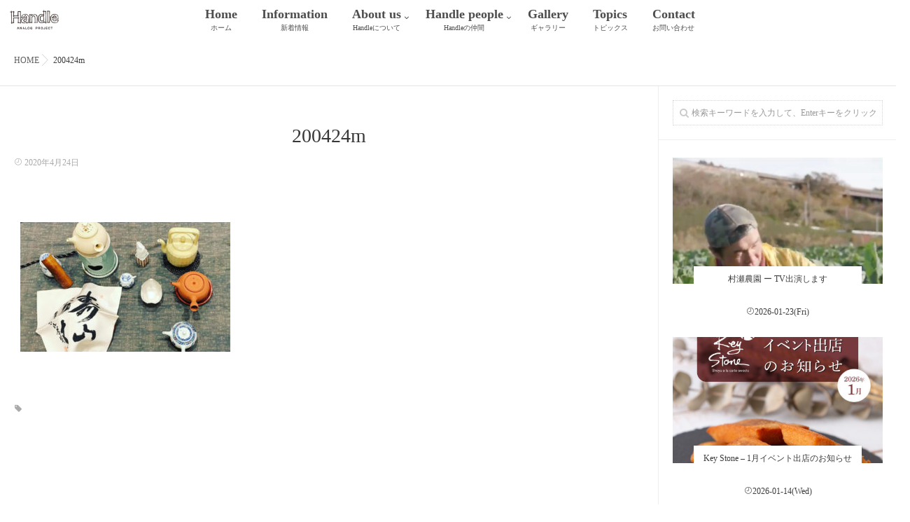

--- FILE ---
content_type: text/html; charset=UTF-8
request_url: https://handle-project.com/%E2%97%8B%E2%96%B3%E2%96%A1%E4%B9%83%E5%BE%B3-%E3%80%8C%E5%A1%A9%E8%8C%B6%E3%81%AE%E3%81%8A%E6%89%8B%E5%89%8D%E3%80%8D/200424m/
body_size: 9004
content:
<!DOCTYPE html> <!--[if lt IE 7 ]><html lang="ja" class="ie6 oldie no-js"> <![endif]--> <!--[if IE 7 ]><html lang="ja" class="ie7 oldie no-js"> <![endif]--> <!--[if IE 8 ]><html lang="ja" class="ie8 oldie no-js"> <![endif]--> <!--[if IE 9 ]><html lang="ja" class="ie9 no-js"> <![endif]--> <!--[if (gt IE 9)|!(IE)]><!--><html lang="ja" class="js"> <!--<![endif]--><head><meta charset="UTF-8"><link href="https://use.fontawesome.com/releases/v5.6.1/css/all.css" rel="stylesheet"><link media="all" href="https://handle-project.com/wp-content/cache/autoptimize/css/autoptimize_ef305616448ba1d91e43226f0848a7b3.css" rel="stylesheet" /><title>200424m &#8211; Handle</title><meta name='robots' content='max-image-preview:large' /><meta http-equiv="Expires" content="604800"><meta http-equiv="X-UA-Compatible" content="IE=edge,chrome=1" /><meta name="viewport" content="width=device-width, initial-scale=1.0"><link rel='dns-prefetch' href='//www.google.com' /><link rel='dns-prefetch' href='//ajax.googleapis.com' /><link rel='dns-prefetch' href='//maps.google.com' /><link rel='dns-prefetch' href='//cdn.jsdelivr.net' /><link rel="alternate" type="application/rss+xml" title="Handle &raquo; フィード" href="https://handle-project.com/feed/" /><link rel="alternate" type="application/rss+xml" title="Handle &raquo; コメントフィード" href="https://handle-project.com/comments/feed/" /> <script type="text/javascript" src="//ajax.googleapis.com/ajax/libs/jquery/2.2.4/jquery.min.js?ver=6.8.3" id="jquery-js"></script> <script type="text/javascript" src="//maps.google.com/maps/api/js?key=" id="googlemaps-js"></script> <script type="text/javascript" id="foobox-free-min-js-before">/* Run FooBox FREE (v2.7.32) */
var FOOBOX = window.FOOBOX = {
	ready: true,
	disableOthers: false,
	o: {wordpress: { enabled: true }, countMessage:'image %index of %total', captions: { dataTitle: ["captionTitle","title"], dataDesc: ["captionDesc","description"] }, rel: '', excludes:'.fbx-link,.nofoobox,.nolightbox,a[href*="pinterest.com/pin/create/button/"]', affiliate : { enabled: false }},
	selectors: [
		".foogallery-container.foogallery-lightbox-foobox", ".foogallery-container.foogallery-lightbox-foobox-free", ".gallery", ".wp-block-gallery", ".wp-caption", ".wp-block-image", "a:has(img[class*=wp-image-])", ".foobox"
	],
	pre: function( $ ){
		// Custom JavaScript (Pre)
		
	},
	post: function( $ ){
		// Custom JavaScript (Post)
		
		// Custom Captions Code
		
	},
	custom: function( $ ){
		// Custom Extra JS
		
	}
};</script> <link rel="https://api.w.org/" href="https://handle-project.com/wp-json/" /><link rel="alternate" title="JSON" type="application/json" href="https://handle-project.com/wp-json/wp/v2/media/1835" /><link rel="EditURI" type="application/rsd+xml" title="RSD" href="https://handle-project.com/xmlrpc.php?rsd" /><link rel='shortlink' href='https://handle-project.com/?p=1835' /><link rel="alternate" title="oEmbed (JSON)" type="application/json+oembed" href="https://handle-project.com/wp-json/oembed/1.0/embed?url=https%3A%2F%2Fhandle-project.com%2F%25e2%2597%258b%25e2%2596%25b3%25e2%2596%25a1%25e4%25b9%2583%25e5%25be%25b3-%25e3%2580%258c%25e5%25a1%25a9%25e8%258c%25b6%25e3%2581%25ae%25e3%2581%258a%25e6%2589%258b%25e5%2589%258d%25e3%2580%258d%2F200424m%2F" /><link rel="alternate" title="oEmbed (XML)" type="text/xml+oembed" href="https://handle-project.com/wp-json/oembed/1.0/embed?url=https%3A%2F%2Fhandle-project.com%2F%25e2%2597%258b%25e2%2596%25b3%25e2%2596%25a1%25e4%25b9%2583%25e5%25be%25b3-%25e3%2580%258c%25e5%25a1%25a9%25e8%258c%25b6%25e3%2581%25ae%25e3%2581%258a%25e6%2589%258b%25e5%2589%258d%25e3%2580%258d%2F200424m%2F&#038;format=xml" /><meta property="og:type" content="article" /><meta property="og:title" content="200424m | " /><meta property="og:description" content="" /><meta property="og:url" content="https://handle-project.com/%E2%97%8B%E2%96%B3%E2%96%A1%E4%B9%83%E5%BE%B3-%E3%80%8C%E5%A1%A9%E8%8C%B6%E3%81%AE%E3%81%8A%E6%89%8B%E5%89%8D%E3%80%8D/200424m/" /><meta property="og:image" content="" /><meta property="og:site_name" content="Handle" /><meta property="og:locale" content="ja_JP" /><meta name="twitter:card" content="summary_large_image" /><meta name="twitter:site" content="@" /><meta name="twitter:image:src" content=""><link rel="shortcut icon" href="https://handle-project.com/wp-content/uploads/2019/04/iphoneHome.png" /><link rel="apple-touch-icon-precomposed" href="https://handle-project.com/wp-content/uploads/2019/04/iphoneHome.png" /> <!--[if lt IE 9]> <script src="https://handle-project.com/wp-content/themes/majestic/js/ie/html5.js"></script> <script src="https://handle-project.com/wp-content/themes/majestic/js/ie/selectivizr.js"></script> <![endif]--><link rel="icon" href="https://handle-project.com/wp-content/uploads/2019/04/cropped-iphoneHome-100x100.png" sizes="32x32" /><link rel="icon" href="https://handle-project.com/wp-content/uploads/2019/04/cropped-iphoneHome-300x300.png" sizes="192x192" /><link rel="apple-touch-icon" href="https://handle-project.com/wp-content/uploads/2019/04/cropped-iphoneHome-300x300.png" /><meta name="msapplication-TileImage" content="https://handle-project.com/wp-content/uploads/2019/04/cropped-iphoneHome-300x300.png" /><style type="text/css">/* Dynamic CSS: For no styles in head, copy and put the css below in your custom.css or child theme's style.css, disable dynamic styles */

.lim-effect .lima-details .more-details,
.tagcloud a:hover,
.owl-theme .owl-controls .owl-buttons div,
{ background-color: #68413f; }
::-moz-selection { background-color: #68413f; }
.alx-tabs-nav {
	border-bottom-color: #68413f!important;	
}
.pullquote-left {
	border-left-color: #68413f!important;	
}	
.themeform label .required,
#flexslider-featured .flex-direction-nav .flex-next:hover,
#flexslider-featured .flex-direction-nav .flex-prev:hover,

.post-nav li a:hover i,
.content .post-nav li a:hover i,
.post-related a:hover,
.comment-awaiting-moderation,
.wp-pagenavi a,
{ color: #68413f; }


.sidebar-top,
.post-tags a:hover,
.hvr-bounce-to-right:before,
.tagcloud a:hover,
.widget_calendar caption,
.author-bio .bio-avatar:after,
.commentlist li.bypostauthor > .comment-body:after,
.hvr-fade:hover, .hvr-fade:focus, .hvr-fade:active,
.owl-theme .owl-controls .owl-buttons div,
#nav-topbar ul.nav > li:after,
.hvr-rectangle-out:before,
.hvr-fade:before,
.hvr-back-pulse:before,
.hvr-sweep-to-bottom:before,
.hvr-sweep-to-top:before,
.hvr-bounce-to-bottom:before,
.hvr-bounce-to-top:before,
.hvr-rectangle-in:before,
.hvr-rectangle-out:before,
.hvr-shutter-out-horizontal:before,
.hvr-shutter-in-vertical:before,
.hvr-shutter-out-vertical:before,
.flex-control-nav li a.flex-active,
.commentlist li.comment-author-admin > .comment-body:after { background-color: #68413f; }
.post-format .format-container { border-color: #68413f; }
.pagination .current,.s1 .widget_calendar caption, 
.pagination a:hover,
ul.nav>li.current-menu-item:after,
#smart-tel a,.navigation .drawer-button a,#drawer .drawer-button a,
#footer .widget_calendar caption ,.s2 .widget_calendar caption{background-color: #68413f!important;
color:#fff; }				
				
	
	.comment-tabs li.active a 
	{border-bottom:2px solid #68413f!important;
 }	
 			
				
.container-inner { max-width: 1400px; }
	
	.alx-tab .tab-item-category a,
	.alx-tab .tab-item-title a:hover,
	.alx-posts a:hover,.megamenu_column:hover .megamenu_content h2,
	 .post-meta a:hover,
	 ul.sub-menu a:hover,
	 a
	{color: #606060;
 }				
				

.s2 .post-nav li a:hover i,
.s2 .widget_rss ul li a,
.s2 .widget_calendar a,
.s2 .alx-posts .post-item-category a,
.s2 .alx-tab li:hover .tab-item-title a,
.s2 .alx-tab li:hover .tab-item-comment a,
.s2 .alx-posts li:hover .post-item-title a { color: ; }

.s2 .sidebar-top,
.s2 .sidebar-toggle,
.jp-play-bar,
.jp-volume-bar-value,
.s2 .widget_calendar caption,#readmore a ,.post-thumb-category ,.rank_num { background-color: ; }

.s2 .alx-tabs-nav li.active a { border-bottom-color: ; }
			
				

		body {font-family: "游明朝", YuMincho, "Hiragino Mincho ProN",Century Gothic;}				
				

		.feature_meta h2,h2.widgettitle,h1.page-title ,h1.post-title ,.site-title,.widget-meta h2,.sidebar .widget>h3,.eyecatch_title {font-family: "游明朝", YuMincho, "Hiragino Mincho ProN",Century Gothic;}				
				
.bg_image {-webkit-animation: zoomdIn 8s linear forwards;animation: zoomdIn 8s linear forwards;}
.eyecatch-style-1 ul li {width : calc(100% / 3) ;}
body ,.post-title a { color: #3d3d3d; }
.layerTransparent{ background-color:rgba(45,45,45, 0.7 ); }
.site-title a img { max-height: 200px; }

.post-view{display: none; }

body,.site-content-contain { background-color: #ffffff; }
footer { background-image: url(https://handle-project.com/wp-content/uploads/2019/04/ND4C5895.jpg); }

h1.post-title { 
color:#383838;
font-size:;
font-weight:;
letter-spacing:;
line-height:;
padding-top:;
 }

.entry h1  { 
color:#383838;
font-size:;
font-weight:;
letter-spacing:;
line-height:;
padding-top:;
 }

.entry h2 { 
color:#383838;
font-size:;
font-weight:;
letter-spacing:;
line-height:;
padding-top:;
 }

.entry h3 { 
color:#383838;
font-size:;
font-weight:;
letter-spacing:;
line-height:;
padding-top:;
 }
.overlayer { background-color:rgba(56,40,40,0.15); }
.menu_description{font-size:10px;text-align:center;min-height:20px;
font-weight:normal;margin-top:-10px;}
.site-title, .ghost_title, .eyecatch_link{margin-top:-5%;}
.subtitle, .widgettitle{margin-top:-2%;}
.eyecatch_link a{padding:10px;}
#parallaxwidget-7, #parallaxwidget-3{padding:1% 0;}
#eyecatch_bloc, .eyecatch_thumb{margin:3%;}
.wp-block-button__link{border-radius:0;margin-top:3%;}
.wp-block-button__link:hover{opacity: 0.7 ;}
p{font-feature-settings: "palt" 1 "trad" 0.8; font-size:1rem; line-height:1.8rem;
; padding:1%; font-family: "Yu Mincho", "YuMincho", serif;}
.wpcf7 p {float: none; display: flex; justify-content: center;}
ul li {list-style:none !important;}
.entry dd{margin-bottom: 0; text-indent:1em; line-height:1.8;}
.entry dt{line-height:2;}
.oi_soc_icons{padding-bottom:0 !important;}
@media only screen and (max-width: 480px){.people2, .spBr{display:none !important;}} 
@media only screen and (max-width: 480px){ul.people{flex-wrap: wrap !important;} ul.people li {width: 80% !important; margin: 0 auto;}}
.entry ul {margin:0 !important;}
#menu-menu li a{font-size:1.1rem; font-weight:600;}
@media (max-width: 480px){.image-container{height:150px;}}
.page-image{display:none;}
.aligncenter{text-align:center;}
.wpcf7 span.wpcf7-form-control-wrap {display:inline;}</style></head><body data-rsssl=1 class="attachment wp-singular attachment-template-default single single-attachment postid-1835 attachmentid-1835 attachment-jpeg wp-theme-majestic col-2cl full-width mobile-sidebar-hide-s1 chrome"><div id="wrapper"><div id="loading"><div class="loader"></div></div><div class="site-content-contain" id="contents-top"><div id="content" class="site-content"><div class="wrap"><div class="navigation"><nav  id="nav-topbar" class="container-inner"><div class="drawer-button"><a class="nav-toggle-smart"> <span></span> </a></div><div id="smart-logo"> <a href="https://handle-project.com"> <img id="footer-logo" src="https://handle-project.com/wp-content/uploads/2019/04/headerLogo-1.png" alt=""> </a></div><div class="nav-wrap container"><ul id="menu-menu" class="nav container-inner group"><li id="menu-item-83" class="menu-item menu-item-type-custom menu-item-object-custom menu-item-home menu-item-83"><a href="https://handle-project.com/">Home<div class='menu_description'></div><div class="menu_description">ホーム</div></a></li><li id="menu-item-167" class="menu-item menu-item-type-taxonomy menu-item-object-category menu-item-167"><a href="https://handle-project.com/category/information/">Information<div class='menu_description'></div><div class="menu_description">新着情報</div></a></li><li id="menu-item-78" class="menu-item menu-item-type-post_type menu-item-object-page menu-item-has-children menu-item-78"><a href="https://handle-project.com/about-us/">About us<div class='menu_description'></div><div class="menu_description">Handleについて</div></a><ul class="sub-menu"><li id="menu-item-5023" class="menu-item menu-item-type-post_type menu-item-object-page menu-item-5023"><a href="https://handle-project.com/recruitment/">参加方法<div class='menu_description'></div></a></li></ul></li><li id="menu-item-91" class="menu-item menu-item-type-post_type menu-item-object-page menu-item-has-children menu-item-91"><a href="https://handle-project.com/handle-people/">Handle people<div class='menu_description'></div><div class="menu_description">Handleの仲間</div></a><ul class="sub-menu"><li id="menu-item-141" class="menu-item menu-item-type-post_type menu-item-object-page menu-item-141"><a href="https://handle-project.com/mikio-hirai/">平居 幹央<div class='menu_description'></div></a></li><li id="menu-item-230" class="menu-item menu-item-type-post_type menu-item-object-page menu-item-230"><a href="https://handle-project.com/masaya-yano/">矢野 雅也<div class='menu_description'></div></a></li><li id="menu-item-605" class="menu-item menu-item-type-custom menu-item-object-custom menu-item-605"><a href="https://handle-project.com/marusankakushikakunotoku/">○△□乃徳<div class='menu_description'></div></a></li><li id="menu-item-645" class="menu-item menu-item-type-post_type menu-item-object-page menu-item-645"><a href="https://handle-project.com/rikako-hayashi/">林 里嘉子<div class='menu_description'></div></a></li><li id="menu-item-1023" class="menu-item menu-item-type-post_type menu-item-object-page menu-item-1023"><a href="https://handle-project.com/takumi-koizumi/">小泉 巧<div class='menu_description'></div></a></li><li id="menu-item-1040" class="menu-item menu-item-type-post_type menu-item-object-page menu-item-1040"><a href="https://handle-project.com/maco-maako/">maco maako<div class='menu_description'></div></a></li><li id="menu-item-2568" class="menu-item menu-item-type-post_type menu-item-object-page menu-item-2568"><a href="https://handle-project.com/tikka-pokka/">tikka pokka<div class='menu_description'></div></a></li><li id="menu-item-2982" class="menu-item menu-item-type-post_type menu-item-object-page menu-item-2982"><a href="https://handle-project.com/sharl/">株式会社シャール<div class='menu_description'></div></a></li><li id="menu-item-3324" class="menu-item menu-item-type-post_type menu-item-object-page menu-item-3324"><a href="https://handle-project.com/longs/">株式会社ロングス<div class='menu_description'></div></a></li><li id="menu-item-3964" class="menu-item menu-item-type-post_type menu-item-object-page menu-item-3964"><a href="https://handle-project.com/key-stone/">Key Stone<div class='menu_description'></div></a></li><li id="menu-item-4134" class="menu-item menu-item-type-post_type menu-item-object-page menu-item-4134"><a href="https://handle-project.com/totetote/">tote×tote<div class='menu_description'></div></a></li><li id="menu-item-4318" class="menu-item menu-item-type-post_type menu-item-object-page menu-item-4318"><a href="https://handle-project.com/miryokuen/">美緑園<div class='menu_description'></div></a></li><li id="menu-item-4537" class="menu-item menu-item-type-post_type menu-item-object-page menu-item-4537"><a href="https://handle-project.com/murasenouen/">村瀬農園<div class='menu_description'></div></a></li><li id="menu-item-4410" class="menu-item menu-item-type-post_type menu-item-object-page menu-item-4410"><a href="https://handle-project.com/fukupun-prin/">ふくぷんプリン<div class='menu_description'></div></a></li><li id="menu-item-4459" class="menu-item menu-item-type-post_type menu-item-object-page menu-item-4459"><a href="https://handle-project.com/yamamotojin/">株式会社山本仁商店<div class='menu_description'></div></a></li><li id="menu-item-4767" class="menu-item menu-item-type-post_type menu-item-object-page menu-item-4767"><a href="https://handle-project.com/printhousekoshin/">プリントハウス光進<div class='menu_description'></div></a></li><li id="menu-item-5155" class="menu-item menu-item-type-post_type menu-item-object-page menu-item-5155"><a href="https://handle-project.com/tokizaemon/">時左衛門<div class='menu_description'></div></a></li></ul></li><li id="menu-item-165" class="menu-item menu-item-type-taxonomy menu-item-object-category menu-item-165"><a href="https://handle-project.com/category/gallery/">Gallery<div class='menu_description'></div><div class="menu_description">ギャラリー</div></a></li><li id="menu-item-166" class="menu-item menu-item-type-taxonomy menu-item-object-category menu-item-166"><a href="https://handle-project.com/category/topics/">Topics<div class='menu_description'></div><div class="menu_description">トピックス</div></a></li><li id="menu-item-80" class="menu-item menu-item-type-post_type menu-item-object-page menu-item-80"><a href="https://handle-project.com/contact/">Contact<div class='menu_description'></div><div class="menu_description">お問い合わせ</div></a></li></ul></div></nav></div><div id="primary" class="content-area"><div class="container" id="page"><div id="head_space" class="clearfix"></div><div class="subhead-margin"></div><div id="breadcrumb"><ul id="breadcrumb_list"><li itemscope itemtype="http://data-vocabulary.org/Breadcrumb"><a href="https://handle-project.com" itemprop="url"><span itemprop="title">HOME</span></a></li><div class="icon-basics-07"></div><li>200424m</li></ul></div><div class="container-inner"><main class="main"><div class="main-inner group"><section class="content"><div class="page-title pad wow fadeInDown"><h1 class="post-title entry-title">200424m</h1><div class="post-meta-group clearfix"><div class="post-item-category"> <span class="icon-clock3"></span> 2020年4月24日</div><div class="post-view"><i class="fa fa-eye"></i>65VIEWS</div></div></div><div class="pad group"><article class="post-1835 attachment type-attachment status-inherit hentry"><div class="clear"></div><div class="entry share"><div class="entry-inner clearfix"><p class="attachment"><a href='https://handle-project.com/wp-content/uploads/2020/04/200424m.jpg'><img fetchpriority="high" decoding="async" width="300" height="185" src="https://handle-project.com/wp-content/uploads/2020/04/200424m-300x185.jpg" class="attachment-medium size-medium" alt="" srcset="https://handle-project.com/wp-content/uploads/2020/04/200424m-300x185.jpg 300w, https://handle-project.com/wp-content/uploads/2020/04/200424m.jpg 520w" sizes="(max-width: 300px) 100vw, 300px" /></a></p></div><div class="clear"></div></div></article><div class="postmeta clearfix"><div class="post-item-category"></div><div class="post-item-tags"> <i class="fa fa-tag"></i></div></div><section id="comments" class="themeform"></section></div></section><aside class="sidebar s1"> <a class="sidebar-toggle" title="サイドバーを展開"><i class="fa icon-sidebar-toggle"></i></a><div class="sidebar-content"><div id="search-3" class="widget widget_search"><form method="get" class="searchform themeform" action="https://handle-project.com/"><div> <input type="text" class="search" name="s" onblur="if(this.value=='')this.value='検索キーワードを入力して、Enterキーをクリックします';" onfocus="if(this.value=='検索キーワードを入力して、Enterキーをクリックします')this.value='';" value="検索キーワードを入力して、Enterキーをクリックします" /></div></form></div><div id="mtposts-2" class="widget widget_mt_posts"><ul class="alx-posts group"><li><div class="post-item-thumbnail"> <a href="https://handle-project.com/%e6%9d%91%e7%80%ac%e8%be%b2%e5%9c%92-%e3%83%bc-tv%e5%87%ba%e6%bc%94%e3%81%97%e3%81%be%e3%81%99/" title="村瀬農園 ー TV出演します"> <img itemprop="image" width="520" height="520" src="https://handle-project.com/wp-content/uploads/2026/01/murase_han-520x520.jpg" class="attachment-thumb-medium size-thumb-medium wp-post-image" alt="" decoding="async" loading="lazy" srcset="https://handle-project.com/wp-content/uploads/2026/01/murase_han-520x520.jpg 520w, https://handle-project.com/wp-content/uploads/2026/01/murase_han-150x150.jpg 150w, https://handle-project.com/wp-content/uploads/2026/01/murase_han-100x100.jpg 100w" sizes="auto, (max-width: 520px) 100vw, 520px" /> </a></div><div class="post-item-inner group"><p class="post-item-title"> 村瀬農園 ー TV出演します</p> <span class="post-item-date"><span class="icon-clock3"></span>2026-01-23(Fri)</span></div></li><li><div class="post-item-thumbnail"> <a href="https://handle-project.com/key-stone-1%e6%9c%88%e3%82%a4%e3%83%99%e3%83%b3%e3%83%88%e5%87%ba%e5%ba%97%e3%81%ae%e3%81%8a%e7%9f%a5%e3%82%89%e3%81%9b/" title="Key Stone – 1月イベント出店のお知らせ"> <img itemprop="image" width="520" height="520" src="https://handle-project.com/wp-content/uploads/2026/01/612919981_913222401228114_9160431993278285292_n-520x520.jpg" class="attachment-thumb-medium size-thumb-medium wp-post-image" alt="" decoding="async" loading="lazy" srcset="https://handle-project.com/wp-content/uploads/2026/01/612919981_913222401228114_9160431993278285292_n-520x520.jpg 520w, https://handle-project.com/wp-content/uploads/2026/01/612919981_913222401228114_9160431993278285292_n-150x150.jpg 150w, https://handle-project.com/wp-content/uploads/2026/01/612919981_913222401228114_9160431993278285292_n-100x100.jpg 100w" sizes="auto, (max-width: 520px) 100vw, 520px" /> </a></div><div class="post-item-inner group"><p class="post-item-title"> Key Stone – 1月イベント出店のお知らせ</p> <span class="post-item-date"><span class="icon-clock3"></span>2026-01-14(Wed)</span></div></li><li><div class="post-item-thumbnail"> <a href="https://handle-project.com/%e6%9c%ac%e5%b9%b4%e3%82%82handle%e3%82%92%e3%82%88%e3%82%8d%e3%81%97%e3%81%8f%e3%81%8a%e9%a1%98%e3%81%84%e3%81%84%e3%81%9f%e3%81%97%e3%81%be%e3%81%99/" title="本年もHandleをよろしくお願いいたします"> <img itemprop="image" width="520" height="520" src="https://handle-project.com/wp-content/uploads/2026/01/601466649_1357523439503125_905274443610885982_n-520x520.jpg" class="attachment-thumb-medium size-thumb-medium wp-post-image" alt="" decoding="async" loading="lazy" srcset="https://handle-project.com/wp-content/uploads/2026/01/601466649_1357523439503125_905274443610885982_n-520x520.jpg 520w, https://handle-project.com/wp-content/uploads/2026/01/601466649_1357523439503125_905274443610885982_n-150x150.jpg 150w, https://handle-project.com/wp-content/uploads/2026/01/601466649_1357523439503125_905274443610885982_n-100x100.jpg 100w" sizes="auto, (max-width: 520px) 100vw, 520px" /> </a></div><div class="post-item-inner group"><p class="post-item-title"> 本年もHandleをよろしくお願いいたします</p> <span class="post-item-date"><span class="icon-clock3"></span>2026-01-09(Fri)</span></div></li></ul></div><div id="custom_html-2" class="widget_text widget widget_custom_html"><h3>Link</h3><div class="textwidget custom-html-widget"><ul class="sideLink"><li><a href="http://macomaako.com/" target="blank">maco maako</a></li><li><a href="https://takumi-koizumi.com/" target="blank">小泉 巧</a></li><li><a href="http://marusankakushikakunotoku.com/" target="blank">○△□乃徳</a></li><li><a href="http://kaguclinic.net/" target="_blank">家具クリニック</a></li><li><a href="https://nanaco-plus.com/" target="_blank">nanaco plus</a></li><li><a href="https://www.sharl.jp/" target="_blank">株式会社シャール</a></li><li><a href="https://longs.co.jp/" target="_blank">株式会社ロングス</a></li><li><a href="https://kohaku.cafe/" target="_blank">湖白</a></li><li><a href="https://keystone-sawaishoyu.com/" target="_blank">Key Stone</a></li><li><a href="https://totetote.jp/" target="_blank">tote×tote</a></li><li><a href="https://koizumidesignfactory.com/" target="blank">KOIZUMI DESIGN FACTORY</a></li></ul></div></div></div></aside></div></main></div></div></div><div id="parallaxwidget-9" class="widget parallax_widget"><section class="palla"><div class="parallax" data-velocity="-.0" style="background-image:url();height:22vh;" ><div class="overlayer_p" style="background-color:#161616;"></div><div class="widget-meta" style="z-index:9998;color:#ffffff!important;text-shadow: 0 1px 3px rgba(0,0,0,0)"><h2 class='widgettitle wow '><span style="font-size:px; "></span></h2><div class='subtitle wow fadeInDown'>contact us</div><div class='ghost_title wow fadeInDown'><a href="https://handle-project.com/contact/" target="_parent">お問い合わせはこちらから</a></div></div></div></section></div><div id="custom_html-4" class="widget_text widget widget_custom_html"><div class="textwidget custom-html-widget"><div class="footer-credit widget_text widget widget_custom_html"><div class="fadeInDown animated" style="visibility: visible;">Handleは、<a href="https://koizumidesignfactory.com/" target="_blank" rel="noopener noreferrer">Koizumi Design Factory</a>が運用しています</div></div></div></div><div id="page-top"><p><a id="move-page-top"><i class="fa fa-angle-up"></i></a></p></div><footer id="footer"><div class="layerTransparent"><section class="container" id="footer-bottom"><div class="container-inner"><div class="group"><nav class="nav-container group" id="nav-footer"><div class="nav-wrap"><ul id="menu-menu-1" class="nav container group"><li class="menu-item menu-item-type-custom menu-item-object-custom menu-item-home menu-item-83"><a href="https://handle-project.com/">Home<div class='menu_description'></div><div class="menu_description">ホーム</div></a></li><li class="menu-item menu-item-type-taxonomy menu-item-object-category menu-item-167"><a href="https://handle-project.com/category/information/">Information<div class='menu_description'></div><div class="menu_description">新着情報</div></a></li><li class="menu-item menu-item-type-post_type menu-item-object-page menu-item-has-children menu-item-78"><a href="https://handle-project.com/about-us/">About us<div class='menu_description'></div><div class="menu_description">Handleについて</div></a><ul class="sub-menu"><li class="menu-item menu-item-type-post_type menu-item-object-page menu-item-5023"><a href="https://handle-project.com/recruitment/">参加方法<div class='menu_description'></div></a></li></ul></li><li class="menu-item menu-item-type-post_type menu-item-object-page menu-item-has-children menu-item-91"><a href="https://handle-project.com/handle-people/">Handle people<div class='menu_description'></div><div class="menu_description">Handleの仲間</div></a><ul class="sub-menu"><li class="menu-item menu-item-type-post_type menu-item-object-page menu-item-141"><a href="https://handle-project.com/mikio-hirai/">平居 幹央<div class='menu_description'></div></a></li><li class="menu-item menu-item-type-post_type menu-item-object-page menu-item-230"><a href="https://handle-project.com/masaya-yano/">矢野 雅也<div class='menu_description'></div></a></li><li class="menu-item menu-item-type-custom menu-item-object-custom menu-item-605"><a href="https://handle-project.com/marusankakushikakunotoku/">○△□乃徳<div class='menu_description'></div></a></li><li class="menu-item menu-item-type-post_type menu-item-object-page menu-item-645"><a href="https://handle-project.com/rikako-hayashi/">林 里嘉子<div class='menu_description'></div></a></li><li class="menu-item menu-item-type-post_type menu-item-object-page menu-item-1023"><a href="https://handle-project.com/takumi-koizumi/">小泉 巧<div class='menu_description'></div></a></li><li class="menu-item menu-item-type-post_type menu-item-object-page menu-item-1040"><a href="https://handle-project.com/maco-maako/">maco maako<div class='menu_description'></div></a></li><li class="menu-item menu-item-type-post_type menu-item-object-page menu-item-2568"><a href="https://handle-project.com/tikka-pokka/">tikka pokka<div class='menu_description'></div></a></li><li class="menu-item menu-item-type-post_type menu-item-object-page menu-item-2982"><a href="https://handle-project.com/sharl/">株式会社シャール<div class='menu_description'></div></a></li><li class="menu-item menu-item-type-post_type menu-item-object-page menu-item-3324"><a href="https://handle-project.com/longs/">株式会社ロングス<div class='menu_description'></div></a></li><li class="menu-item menu-item-type-post_type menu-item-object-page menu-item-3964"><a href="https://handle-project.com/key-stone/">Key Stone<div class='menu_description'></div></a></li><li class="menu-item menu-item-type-post_type menu-item-object-page menu-item-4134"><a href="https://handle-project.com/totetote/">tote×tote<div class='menu_description'></div></a></li><li class="menu-item menu-item-type-post_type menu-item-object-page menu-item-4318"><a href="https://handle-project.com/miryokuen/">美緑園<div class='menu_description'></div></a></li><li class="menu-item menu-item-type-post_type menu-item-object-page menu-item-4537"><a href="https://handle-project.com/murasenouen/">村瀬農園<div class='menu_description'></div></a></li><li class="menu-item menu-item-type-post_type menu-item-object-page menu-item-4410"><a href="https://handle-project.com/fukupun-prin/">ふくぷんプリン<div class='menu_description'></div></a></li><li class="menu-item menu-item-type-post_type menu-item-object-page menu-item-4459"><a href="https://handle-project.com/yamamotojin/">株式会社山本仁商店<div class='menu_description'></div></a></li><li class="menu-item menu-item-type-post_type menu-item-object-page menu-item-4767"><a href="https://handle-project.com/printhousekoshin/">プリントハウス光進<div class='menu_description'></div></a></li><li class="menu-item menu-item-type-post_type menu-item-object-page menu-item-5155"><a href="https://handle-project.com/tokizaemon/">時左衛門<div class='menu_description'></div></a></li></ul></li><li class="menu-item menu-item-type-taxonomy menu-item-object-category menu-item-165"><a href="https://handle-project.com/category/gallery/">Gallery<div class='menu_description'></div><div class="menu_description">ギャラリー</div></a></li><li class="menu-item menu-item-type-taxonomy menu-item-object-category menu-item-166"><a href="https://handle-project.com/category/topics/">Topics<div class='menu_description'></div><div class="menu_description">トピックス</div></a></li><li class="menu-item menu-item-type-post_type menu-item-object-page menu-item-80"><a href="https://handle-project.com/contact/">Contact<div class='menu_description'></div><div class="menu_description">お問い合わせ</div></a></li></ul></div></nav><section class="container" id="footer-ads"><div class="container-inner"> <a href="https://www.facebook.com/handleanalogproject/" target="_brank"><i class="fab fa-facebook-square"></i></a>&emsp;<a href="https://handle-project.com/sitemap/">Sitemap</a></div></section><div class="footer_copyright"><div class="oi_soc_icons clearfix"></div> <img id="footer-logo" src="https://handle-project.com/wp-content/uploads/2019/04/footerLogo.png" alt=""><div id="copyright"><p>&copy; 2026.
 Handle              All Rights Reserved.</p></div></div></div></div></section></div></footer></div>  <script type="speculationrules">{"prefetch":[{"source":"document","where":{"and":[{"href_matches":"\/*"},{"not":{"href_matches":["\/wp-*.php","\/wp-admin\/*","\/wp-content\/uploads\/*","\/wp-content\/*","\/wp-content\/plugins\/*","\/wp-content\/themes\/majestic\/*","\/*\\?(.+)"]}},{"not":{"selector_matches":"a[rel~=\"nofollow\"]"}},{"not":{"selector_matches":".no-prefetch, .no-prefetch a"}}]},"eagerness":"conservative"}]}</script> <script type="text/javascript" id="contact-form-7-js-extra">var wpcf7 = {"apiSettings":{"root":"https:\/\/handle-project.com\/wp-json\/contact-form-7\/v1","namespace":"contact-form-7\/v1"}};</script> <script type="text/javascript" id="google-invisible-recaptcha-js-before">var renderInvisibleReCaptcha = function() {

    for (var i = 0; i < document.forms.length; ++i) {
        var form = document.forms[i];
        var holder = form.querySelector('.inv-recaptcha-holder');

        if (null === holder) continue;
		holder.innerHTML = '';

         (function(frm){
			var cf7SubmitElm = frm.querySelector('.wpcf7-submit');
            var holderId = grecaptcha.render(holder,{
                'sitekey': '6Lf2f-EUAAAAAORKrOLj09ysmrYUZuG_8Q-ZJB2W', 'size': 'invisible', 'badge' : 'inline',
                'callback' : function (recaptchaToken) {
					if((null !== cf7SubmitElm) && (typeof jQuery != 'undefined')){jQuery(frm).submit();grecaptcha.reset(holderId);return;}
					 HTMLFormElement.prototype.submit.call(frm);
                },
                'expired-callback' : function(){grecaptcha.reset(holderId);}
            });

			if(null !== cf7SubmitElm && (typeof jQuery != 'undefined') ){
				jQuery(cf7SubmitElm).off('click').on('click', function(clickEvt){
					clickEvt.preventDefault();
					grecaptcha.execute(holderId);
				});
			}
			else
			{
				frm.onsubmit = function (evt){evt.preventDefault();grecaptcha.execute(holderId);};
			}


        })(form);
    }
};</script> <script type="text/javascript" async defer src="https://www.google.com/recaptcha/api.js?onload=renderInvisibleReCaptcha&amp;render=explicit&amp;hl=ja" id="google-invisible-recaptcha-js"></script> <script type="text/javascript" src="https://www.google.com/recaptcha/api.js?render=6Lf2f-EUAAAAAORKrOLj09ysmrYUZuG_8Q-ZJB2W&amp;ver=3.0" id="google-recaptcha-js"></script> <script type="text/javascript" id="wp_slimstat-js-extra">var SlimStatParams = {"ajaxurl":"https:\/\/handle-project.com\/wp-admin\/admin-ajax.php","baseurl":"\/","dnt":"noslimstat,ab-item","ci":"YTozOntzOjEyOiJjb250ZW50X3R5cGUiO3M6MTQ6ImNwdDphdHRhY2htZW50IjtzOjEwOiJjb250ZW50X2lkIjtpOjE4MzU7czo2OiJhdXRob3IiO3M6NjoiaGFuZGxlIjt9.9a7e1046706e3b94b36cf249480b272f"};</script> <script type="text/javascript" src="https://cdn.jsdelivr.net/wp/wp-slimstat/tags/4.8.8.1/wp-slimstat.min.js" id="wp_slimstat-js"></script> <!--[if lt IE 9]> <script src="https://handle-project.com/wp-content/themes/majestic/js/ie/respond.js"></script> <![endif]--> <script type="text/javascript">( function( grecaptcha, sitekey, actions ) {

	var wpcf7recaptcha = {

		execute: function( action ) {
			grecaptcha.execute(
				sitekey,
				{ action: action }
			).then( function( token ) {
				var forms = document.getElementsByTagName( 'form' );

				for ( var i = 0; i < forms.length; i++ ) {
					var fields = forms[ i ].getElementsByTagName( 'input' );

					for ( var j = 0; j < fields.length; j++ ) {
						var field = fields[ j ];

						if ( 'g-recaptcha-response' === field.getAttribute( 'name' ) ) {
							field.setAttribute( 'value', token );
							break;
						}
					}
				}
			} );
		},

		executeOnHomepage: function() {
			wpcf7recaptcha.execute( actions[ 'homepage' ] );
		},

		executeOnContactform: function() {
			wpcf7recaptcha.execute( actions[ 'contactform' ] );
		},

	};

	grecaptcha.ready(
		wpcf7recaptcha.executeOnHomepage
	);

	document.addEventListener( 'change',
		wpcf7recaptcha.executeOnContactform, false
	);

	document.addEventListener( 'wpcf7submit',
		wpcf7recaptcha.executeOnHomepage, false
	);

} )(
	grecaptcha,
	'6Lf2f-EUAAAAAORKrOLj09ysmrYUZuG_8Q-ZJB2W',
	{"homepage":"homepage","contactform":"contactform"}
);</script> <script>$(function(){
/*  parallax
/* ------------------------------------ */
 $('.parallax').scrolly({bgParallax: true});
 });</script> </div></div></div><div id="drawer"><div class="drawer-button"><a class="nav-toggle-smart"> <span></span> </a></div><div id="smart-logo-drawer"> <a href="https://handle-project.com"> <img id="footer-logo" src="https://handle-project.com/wp-content/uploads/2019/04/headerLogo-1.png" alt=""> </a></div><ul id="menu-menu-2" class="nav-drawer group"><li class="menu-item menu-item-type-custom menu-item-object-custom menu-item-home menu-item-83"><a href="https://handle-project.com/">Home<div class='menu_description'></div><div class="menu_description">ホーム</div></a></li><li class="menu-item menu-item-type-taxonomy menu-item-object-category menu-item-167"><a href="https://handle-project.com/category/information/">Information<div class='menu_description'></div><div class="menu_description">新着情報</div></a></li><li class="menu-item menu-item-type-post_type menu-item-object-page menu-item-has-children menu-item-78"><a href="https://handle-project.com/about-us/">About us<div class='menu_description'></div><div class="menu_description">Handleについて</div></a><ul class="sub-menu"><li class="menu-item menu-item-type-post_type menu-item-object-page menu-item-5023"><a href="https://handle-project.com/recruitment/">参加方法<div class='menu_description'></div></a></li></ul></li><li class="menu-item menu-item-type-post_type menu-item-object-page menu-item-has-children menu-item-91"><a href="https://handle-project.com/handle-people/">Handle people<div class='menu_description'></div><div class="menu_description">Handleの仲間</div></a><ul class="sub-menu"><li class="menu-item menu-item-type-post_type menu-item-object-page menu-item-141"><a href="https://handle-project.com/mikio-hirai/">平居 幹央<div class='menu_description'></div></a></li><li class="menu-item menu-item-type-post_type menu-item-object-page menu-item-230"><a href="https://handle-project.com/masaya-yano/">矢野 雅也<div class='menu_description'></div></a></li><li class="menu-item menu-item-type-custom menu-item-object-custom menu-item-605"><a href="https://handle-project.com/marusankakushikakunotoku/">○△□乃徳<div class='menu_description'></div></a></li><li class="menu-item menu-item-type-post_type menu-item-object-page menu-item-645"><a href="https://handle-project.com/rikako-hayashi/">林 里嘉子<div class='menu_description'></div></a></li><li class="menu-item menu-item-type-post_type menu-item-object-page menu-item-1023"><a href="https://handle-project.com/takumi-koizumi/">小泉 巧<div class='menu_description'></div></a></li><li class="menu-item menu-item-type-post_type menu-item-object-page menu-item-1040"><a href="https://handle-project.com/maco-maako/">maco maako<div class='menu_description'></div></a></li><li class="menu-item menu-item-type-post_type menu-item-object-page menu-item-2568"><a href="https://handle-project.com/tikka-pokka/">tikka pokka<div class='menu_description'></div></a></li><li class="menu-item menu-item-type-post_type menu-item-object-page menu-item-2982"><a href="https://handle-project.com/sharl/">株式会社シャール<div class='menu_description'></div></a></li><li class="menu-item menu-item-type-post_type menu-item-object-page menu-item-3324"><a href="https://handle-project.com/longs/">株式会社ロングス<div class='menu_description'></div></a></li><li class="menu-item menu-item-type-post_type menu-item-object-page menu-item-3964"><a href="https://handle-project.com/key-stone/">Key Stone<div class='menu_description'></div></a></li><li class="menu-item menu-item-type-post_type menu-item-object-page menu-item-4134"><a href="https://handle-project.com/totetote/">tote×tote<div class='menu_description'></div></a></li><li class="menu-item menu-item-type-post_type menu-item-object-page menu-item-4318"><a href="https://handle-project.com/miryokuen/">美緑園<div class='menu_description'></div></a></li><li class="menu-item menu-item-type-post_type menu-item-object-page menu-item-4537"><a href="https://handle-project.com/murasenouen/">村瀬農園<div class='menu_description'></div></a></li><li class="menu-item menu-item-type-post_type menu-item-object-page menu-item-4410"><a href="https://handle-project.com/fukupun-prin/">ふくぷんプリン<div class='menu_description'></div></a></li><li class="menu-item menu-item-type-post_type menu-item-object-page menu-item-4459"><a href="https://handle-project.com/yamamotojin/">株式会社山本仁商店<div class='menu_description'></div></a></li><li class="menu-item menu-item-type-post_type menu-item-object-page menu-item-4767"><a href="https://handle-project.com/printhousekoshin/">プリントハウス光進<div class='menu_description'></div></a></li><li class="menu-item menu-item-type-post_type menu-item-object-page menu-item-5155"><a href="https://handle-project.com/tokizaemon/">時左衛門<div class='menu_description'></div></a></li></ul></li><li class="menu-item menu-item-type-taxonomy menu-item-object-category menu-item-165"><a href="https://handle-project.com/category/gallery/">Gallery<div class='menu_description'></div><div class="menu_description">ギャラリー</div></a></li><li class="menu-item menu-item-type-taxonomy menu-item-object-category menu-item-166"><a href="https://handle-project.com/category/topics/">Topics<div class='menu_description'></div><div class="menu_description">トピックス</div></a></li><li class="menu-item menu-item-type-post_type menu-item-object-page menu-item-80"><a href="https://handle-project.com/contact/">Contact<div class='menu_description'></div><div class="menu_description">お問い合わせ</div></a></li></ul></div> <script defer src="https://handle-project.com/wp-content/cache/autoptimize/js/autoptimize_b7c53fd8a59be6f052f2ec351aba1b5b.js"></script></body></html>

--- FILE ---
content_type: text/html; charset=utf-8
request_url: https://www.google.com/recaptcha/api2/anchor?ar=1&k=6Lf2f-EUAAAAAORKrOLj09ysmrYUZuG_8Q-ZJB2W&co=aHR0cHM6Ly9oYW5kbGUtcHJvamVjdC5jb206NDQz&hl=ja&v=PoyoqOPhxBO7pBk68S4YbpHZ&size=invisible&anchor-ms=20000&execute-ms=30000&cb=gd2aplwyrsy
body_size: 48846
content:
<!DOCTYPE HTML><html dir="ltr" lang="ja"><head><meta http-equiv="Content-Type" content="text/html; charset=UTF-8">
<meta http-equiv="X-UA-Compatible" content="IE=edge">
<title>reCAPTCHA</title>
<style type="text/css">
/* cyrillic-ext */
@font-face {
  font-family: 'Roboto';
  font-style: normal;
  font-weight: 400;
  font-stretch: 100%;
  src: url(//fonts.gstatic.com/s/roboto/v48/KFO7CnqEu92Fr1ME7kSn66aGLdTylUAMa3GUBHMdazTgWw.woff2) format('woff2');
  unicode-range: U+0460-052F, U+1C80-1C8A, U+20B4, U+2DE0-2DFF, U+A640-A69F, U+FE2E-FE2F;
}
/* cyrillic */
@font-face {
  font-family: 'Roboto';
  font-style: normal;
  font-weight: 400;
  font-stretch: 100%;
  src: url(//fonts.gstatic.com/s/roboto/v48/KFO7CnqEu92Fr1ME7kSn66aGLdTylUAMa3iUBHMdazTgWw.woff2) format('woff2');
  unicode-range: U+0301, U+0400-045F, U+0490-0491, U+04B0-04B1, U+2116;
}
/* greek-ext */
@font-face {
  font-family: 'Roboto';
  font-style: normal;
  font-weight: 400;
  font-stretch: 100%;
  src: url(//fonts.gstatic.com/s/roboto/v48/KFO7CnqEu92Fr1ME7kSn66aGLdTylUAMa3CUBHMdazTgWw.woff2) format('woff2');
  unicode-range: U+1F00-1FFF;
}
/* greek */
@font-face {
  font-family: 'Roboto';
  font-style: normal;
  font-weight: 400;
  font-stretch: 100%;
  src: url(//fonts.gstatic.com/s/roboto/v48/KFO7CnqEu92Fr1ME7kSn66aGLdTylUAMa3-UBHMdazTgWw.woff2) format('woff2');
  unicode-range: U+0370-0377, U+037A-037F, U+0384-038A, U+038C, U+038E-03A1, U+03A3-03FF;
}
/* math */
@font-face {
  font-family: 'Roboto';
  font-style: normal;
  font-weight: 400;
  font-stretch: 100%;
  src: url(//fonts.gstatic.com/s/roboto/v48/KFO7CnqEu92Fr1ME7kSn66aGLdTylUAMawCUBHMdazTgWw.woff2) format('woff2');
  unicode-range: U+0302-0303, U+0305, U+0307-0308, U+0310, U+0312, U+0315, U+031A, U+0326-0327, U+032C, U+032F-0330, U+0332-0333, U+0338, U+033A, U+0346, U+034D, U+0391-03A1, U+03A3-03A9, U+03B1-03C9, U+03D1, U+03D5-03D6, U+03F0-03F1, U+03F4-03F5, U+2016-2017, U+2034-2038, U+203C, U+2040, U+2043, U+2047, U+2050, U+2057, U+205F, U+2070-2071, U+2074-208E, U+2090-209C, U+20D0-20DC, U+20E1, U+20E5-20EF, U+2100-2112, U+2114-2115, U+2117-2121, U+2123-214F, U+2190, U+2192, U+2194-21AE, U+21B0-21E5, U+21F1-21F2, U+21F4-2211, U+2213-2214, U+2216-22FF, U+2308-230B, U+2310, U+2319, U+231C-2321, U+2336-237A, U+237C, U+2395, U+239B-23B7, U+23D0, U+23DC-23E1, U+2474-2475, U+25AF, U+25B3, U+25B7, U+25BD, U+25C1, U+25CA, U+25CC, U+25FB, U+266D-266F, U+27C0-27FF, U+2900-2AFF, U+2B0E-2B11, U+2B30-2B4C, U+2BFE, U+3030, U+FF5B, U+FF5D, U+1D400-1D7FF, U+1EE00-1EEFF;
}
/* symbols */
@font-face {
  font-family: 'Roboto';
  font-style: normal;
  font-weight: 400;
  font-stretch: 100%;
  src: url(//fonts.gstatic.com/s/roboto/v48/KFO7CnqEu92Fr1ME7kSn66aGLdTylUAMaxKUBHMdazTgWw.woff2) format('woff2');
  unicode-range: U+0001-000C, U+000E-001F, U+007F-009F, U+20DD-20E0, U+20E2-20E4, U+2150-218F, U+2190, U+2192, U+2194-2199, U+21AF, U+21E6-21F0, U+21F3, U+2218-2219, U+2299, U+22C4-22C6, U+2300-243F, U+2440-244A, U+2460-24FF, U+25A0-27BF, U+2800-28FF, U+2921-2922, U+2981, U+29BF, U+29EB, U+2B00-2BFF, U+4DC0-4DFF, U+FFF9-FFFB, U+10140-1018E, U+10190-1019C, U+101A0, U+101D0-101FD, U+102E0-102FB, U+10E60-10E7E, U+1D2C0-1D2D3, U+1D2E0-1D37F, U+1F000-1F0FF, U+1F100-1F1AD, U+1F1E6-1F1FF, U+1F30D-1F30F, U+1F315, U+1F31C, U+1F31E, U+1F320-1F32C, U+1F336, U+1F378, U+1F37D, U+1F382, U+1F393-1F39F, U+1F3A7-1F3A8, U+1F3AC-1F3AF, U+1F3C2, U+1F3C4-1F3C6, U+1F3CA-1F3CE, U+1F3D4-1F3E0, U+1F3ED, U+1F3F1-1F3F3, U+1F3F5-1F3F7, U+1F408, U+1F415, U+1F41F, U+1F426, U+1F43F, U+1F441-1F442, U+1F444, U+1F446-1F449, U+1F44C-1F44E, U+1F453, U+1F46A, U+1F47D, U+1F4A3, U+1F4B0, U+1F4B3, U+1F4B9, U+1F4BB, U+1F4BF, U+1F4C8-1F4CB, U+1F4D6, U+1F4DA, U+1F4DF, U+1F4E3-1F4E6, U+1F4EA-1F4ED, U+1F4F7, U+1F4F9-1F4FB, U+1F4FD-1F4FE, U+1F503, U+1F507-1F50B, U+1F50D, U+1F512-1F513, U+1F53E-1F54A, U+1F54F-1F5FA, U+1F610, U+1F650-1F67F, U+1F687, U+1F68D, U+1F691, U+1F694, U+1F698, U+1F6AD, U+1F6B2, U+1F6B9-1F6BA, U+1F6BC, U+1F6C6-1F6CF, U+1F6D3-1F6D7, U+1F6E0-1F6EA, U+1F6F0-1F6F3, U+1F6F7-1F6FC, U+1F700-1F7FF, U+1F800-1F80B, U+1F810-1F847, U+1F850-1F859, U+1F860-1F887, U+1F890-1F8AD, U+1F8B0-1F8BB, U+1F8C0-1F8C1, U+1F900-1F90B, U+1F93B, U+1F946, U+1F984, U+1F996, U+1F9E9, U+1FA00-1FA6F, U+1FA70-1FA7C, U+1FA80-1FA89, U+1FA8F-1FAC6, U+1FACE-1FADC, U+1FADF-1FAE9, U+1FAF0-1FAF8, U+1FB00-1FBFF;
}
/* vietnamese */
@font-face {
  font-family: 'Roboto';
  font-style: normal;
  font-weight: 400;
  font-stretch: 100%;
  src: url(//fonts.gstatic.com/s/roboto/v48/KFO7CnqEu92Fr1ME7kSn66aGLdTylUAMa3OUBHMdazTgWw.woff2) format('woff2');
  unicode-range: U+0102-0103, U+0110-0111, U+0128-0129, U+0168-0169, U+01A0-01A1, U+01AF-01B0, U+0300-0301, U+0303-0304, U+0308-0309, U+0323, U+0329, U+1EA0-1EF9, U+20AB;
}
/* latin-ext */
@font-face {
  font-family: 'Roboto';
  font-style: normal;
  font-weight: 400;
  font-stretch: 100%;
  src: url(//fonts.gstatic.com/s/roboto/v48/KFO7CnqEu92Fr1ME7kSn66aGLdTylUAMa3KUBHMdazTgWw.woff2) format('woff2');
  unicode-range: U+0100-02BA, U+02BD-02C5, U+02C7-02CC, U+02CE-02D7, U+02DD-02FF, U+0304, U+0308, U+0329, U+1D00-1DBF, U+1E00-1E9F, U+1EF2-1EFF, U+2020, U+20A0-20AB, U+20AD-20C0, U+2113, U+2C60-2C7F, U+A720-A7FF;
}
/* latin */
@font-face {
  font-family: 'Roboto';
  font-style: normal;
  font-weight: 400;
  font-stretch: 100%;
  src: url(//fonts.gstatic.com/s/roboto/v48/KFO7CnqEu92Fr1ME7kSn66aGLdTylUAMa3yUBHMdazQ.woff2) format('woff2');
  unicode-range: U+0000-00FF, U+0131, U+0152-0153, U+02BB-02BC, U+02C6, U+02DA, U+02DC, U+0304, U+0308, U+0329, U+2000-206F, U+20AC, U+2122, U+2191, U+2193, U+2212, U+2215, U+FEFF, U+FFFD;
}
/* cyrillic-ext */
@font-face {
  font-family: 'Roboto';
  font-style: normal;
  font-weight: 500;
  font-stretch: 100%;
  src: url(//fonts.gstatic.com/s/roboto/v48/KFO7CnqEu92Fr1ME7kSn66aGLdTylUAMa3GUBHMdazTgWw.woff2) format('woff2');
  unicode-range: U+0460-052F, U+1C80-1C8A, U+20B4, U+2DE0-2DFF, U+A640-A69F, U+FE2E-FE2F;
}
/* cyrillic */
@font-face {
  font-family: 'Roboto';
  font-style: normal;
  font-weight: 500;
  font-stretch: 100%;
  src: url(//fonts.gstatic.com/s/roboto/v48/KFO7CnqEu92Fr1ME7kSn66aGLdTylUAMa3iUBHMdazTgWw.woff2) format('woff2');
  unicode-range: U+0301, U+0400-045F, U+0490-0491, U+04B0-04B1, U+2116;
}
/* greek-ext */
@font-face {
  font-family: 'Roboto';
  font-style: normal;
  font-weight: 500;
  font-stretch: 100%;
  src: url(//fonts.gstatic.com/s/roboto/v48/KFO7CnqEu92Fr1ME7kSn66aGLdTylUAMa3CUBHMdazTgWw.woff2) format('woff2');
  unicode-range: U+1F00-1FFF;
}
/* greek */
@font-face {
  font-family: 'Roboto';
  font-style: normal;
  font-weight: 500;
  font-stretch: 100%;
  src: url(//fonts.gstatic.com/s/roboto/v48/KFO7CnqEu92Fr1ME7kSn66aGLdTylUAMa3-UBHMdazTgWw.woff2) format('woff2');
  unicode-range: U+0370-0377, U+037A-037F, U+0384-038A, U+038C, U+038E-03A1, U+03A3-03FF;
}
/* math */
@font-face {
  font-family: 'Roboto';
  font-style: normal;
  font-weight: 500;
  font-stretch: 100%;
  src: url(//fonts.gstatic.com/s/roboto/v48/KFO7CnqEu92Fr1ME7kSn66aGLdTylUAMawCUBHMdazTgWw.woff2) format('woff2');
  unicode-range: U+0302-0303, U+0305, U+0307-0308, U+0310, U+0312, U+0315, U+031A, U+0326-0327, U+032C, U+032F-0330, U+0332-0333, U+0338, U+033A, U+0346, U+034D, U+0391-03A1, U+03A3-03A9, U+03B1-03C9, U+03D1, U+03D5-03D6, U+03F0-03F1, U+03F4-03F5, U+2016-2017, U+2034-2038, U+203C, U+2040, U+2043, U+2047, U+2050, U+2057, U+205F, U+2070-2071, U+2074-208E, U+2090-209C, U+20D0-20DC, U+20E1, U+20E5-20EF, U+2100-2112, U+2114-2115, U+2117-2121, U+2123-214F, U+2190, U+2192, U+2194-21AE, U+21B0-21E5, U+21F1-21F2, U+21F4-2211, U+2213-2214, U+2216-22FF, U+2308-230B, U+2310, U+2319, U+231C-2321, U+2336-237A, U+237C, U+2395, U+239B-23B7, U+23D0, U+23DC-23E1, U+2474-2475, U+25AF, U+25B3, U+25B7, U+25BD, U+25C1, U+25CA, U+25CC, U+25FB, U+266D-266F, U+27C0-27FF, U+2900-2AFF, U+2B0E-2B11, U+2B30-2B4C, U+2BFE, U+3030, U+FF5B, U+FF5D, U+1D400-1D7FF, U+1EE00-1EEFF;
}
/* symbols */
@font-face {
  font-family: 'Roboto';
  font-style: normal;
  font-weight: 500;
  font-stretch: 100%;
  src: url(//fonts.gstatic.com/s/roboto/v48/KFO7CnqEu92Fr1ME7kSn66aGLdTylUAMaxKUBHMdazTgWw.woff2) format('woff2');
  unicode-range: U+0001-000C, U+000E-001F, U+007F-009F, U+20DD-20E0, U+20E2-20E4, U+2150-218F, U+2190, U+2192, U+2194-2199, U+21AF, U+21E6-21F0, U+21F3, U+2218-2219, U+2299, U+22C4-22C6, U+2300-243F, U+2440-244A, U+2460-24FF, U+25A0-27BF, U+2800-28FF, U+2921-2922, U+2981, U+29BF, U+29EB, U+2B00-2BFF, U+4DC0-4DFF, U+FFF9-FFFB, U+10140-1018E, U+10190-1019C, U+101A0, U+101D0-101FD, U+102E0-102FB, U+10E60-10E7E, U+1D2C0-1D2D3, U+1D2E0-1D37F, U+1F000-1F0FF, U+1F100-1F1AD, U+1F1E6-1F1FF, U+1F30D-1F30F, U+1F315, U+1F31C, U+1F31E, U+1F320-1F32C, U+1F336, U+1F378, U+1F37D, U+1F382, U+1F393-1F39F, U+1F3A7-1F3A8, U+1F3AC-1F3AF, U+1F3C2, U+1F3C4-1F3C6, U+1F3CA-1F3CE, U+1F3D4-1F3E0, U+1F3ED, U+1F3F1-1F3F3, U+1F3F5-1F3F7, U+1F408, U+1F415, U+1F41F, U+1F426, U+1F43F, U+1F441-1F442, U+1F444, U+1F446-1F449, U+1F44C-1F44E, U+1F453, U+1F46A, U+1F47D, U+1F4A3, U+1F4B0, U+1F4B3, U+1F4B9, U+1F4BB, U+1F4BF, U+1F4C8-1F4CB, U+1F4D6, U+1F4DA, U+1F4DF, U+1F4E3-1F4E6, U+1F4EA-1F4ED, U+1F4F7, U+1F4F9-1F4FB, U+1F4FD-1F4FE, U+1F503, U+1F507-1F50B, U+1F50D, U+1F512-1F513, U+1F53E-1F54A, U+1F54F-1F5FA, U+1F610, U+1F650-1F67F, U+1F687, U+1F68D, U+1F691, U+1F694, U+1F698, U+1F6AD, U+1F6B2, U+1F6B9-1F6BA, U+1F6BC, U+1F6C6-1F6CF, U+1F6D3-1F6D7, U+1F6E0-1F6EA, U+1F6F0-1F6F3, U+1F6F7-1F6FC, U+1F700-1F7FF, U+1F800-1F80B, U+1F810-1F847, U+1F850-1F859, U+1F860-1F887, U+1F890-1F8AD, U+1F8B0-1F8BB, U+1F8C0-1F8C1, U+1F900-1F90B, U+1F93B, U+1F946, U+1F984, U+1F996, U+1F9E9, U+1FA00-1FA6F, U+1FA70-1FA7C, U+1FA80-1FA89, U+1FA8F-1FAC6, U+1FACE-1FADC, U+1FADF-1FAE9, U+1FAF0-1FAF8, U+1FB00-1FBFF;
}
/* vietnamese */
@font-face {
  font-family: 'Roboto';
  font-style: normal;
  font-weight: 500;
  font-stretch: 100%;
  src: url(//fonts.gstatic.com/s/roboto/v48/KFO7CnqEu92Fr1ME7kSn66aGLdTylUAMa3OUBHMdazTgWw.woff2) format('woff2');
  unicode-range: U+0102-0103, U+0110-0111, U+0128-0129, U+0168-0169, U+01A0-01A1, U+01AF-01B0, U+0300-0301, U+0303-0304, U+0308-0309, U+0323, U+0329, U+1EA0-1EF9, U+20AB;
}
/* latin-ext */
@font-face {
  font-family: 'Roboto';
  font-style: normal;
  font-weight: 500;
  font-stretch: 100%;
  src: url(//fonts.gstatic.com/s/roboto/v48/KFO7CnqEu92Fr1ME7kSn66aGLdTylUAMa3KUBHMdazTgWw.woff2) format('woff2');
  unicode-range: U+0100-02BA, U+02BD-02C5, U+02C7-02CC, U+02CE-02D7, U+02DD-02FF, U+0304, U+0308, U+0329, U+1D00-1DBF, U+1E00-1E9F, U+1EF2-1EFF, U+2020, U+20A0-20AB, U+20AD-20C0, U+2113, U+2C60-2C7F, U+A720-A7FF;
}
/* latin */
@font-face {
  font-family: 'Roboto';
  font-style: normal;
  font-weight: 500;
  font-stretch: 100%;
  src: url(//fonts.gstatic.com/s/roboto/v48/KFO7CnqEu92Fr1ME7kSn66aGLdTylUAMa3yUBHMdazQ.woff2) format('woff2');
  unicode-range: U+0000-00FF, U+0131, U+0152-0153, U+02BB-02BC, U+02C6, U+02DA, U+02DC, U+0304, U+0308, U+0329, U+2000-206F, U+20AC, U+2122, U+2191, U+2193, U+2212, U+2215, U+FEFF, U+FFFD;
}
/* cyrillic-ext */
@font-face {
  font-family: 'Roboto';
  font-style: normal;
  font-weight: 900;
  font-stretch: 100%;
  src: url(//fonts.gstatic.com/s/roboto/v48/KFO7CnqEu92Fr1ME7kSn66aGLdTylUAMa3GUBHMdazTgWw.woff2) format('woff2');
  unicode-range: U+0460-052F, U+1C80-1C8A, U+20B4, U+2DE0-2DFF, U+A640-A69F, U+FE2E-FE2F;
}
/* cyrillic */
@font-face {
  font-family: 'Roboto';
  font-style: normal;
  font-weight: 900;
  font-stretch: 100%;
  src: url(//fonts.gstatic.com/s/roboto/v48/KFO7CnqEu92Fr1ME7kSn66aGLdTylUAMa3iUBHMdazTgWw.woff2) format('woff2');
  unicode-range: U+0301, U+0400-045F, U+0490-0491, U+04B0-04B1, U+2116;
}
/* greek-ext */
@font-face {
  font-family: 'Roboto';
  font-style: normal;
  font-weight: 900;
  font-stretch: 100%;
  src: url(//fonts.gstatic.com/s/roboto/v48/KFO7CnqEu92Fr1ME7kSn66aGLdTylUAMa3CUBHMdazTgWw.woff2) format('woff2');
  unicode-range: U+1F00-1FFF;
}
/* greek */
@font-face {
  font-family: 'Roboto';
  font-style: normal;
  font-weight: 900;
  font-stretch: 100%;
  src: url(//fonts.gstatic.com/s/roboto/v48/KFO7CnqEu92Fr1ME7kSn66aGLdTylUAMa3-UBHMdazTgWw.woff2) format('woff2');
  unicode-range: U+0370-0377, U+037A-037F, U+0384-038A, U+038C, U+038E-03A1, U+03A3-03FF;
}
/* math */
@font-face {
  font-family: 'Roboto';
  font-style: normal;
  font-weight: 900;
  font-stretch: 100%;
  src: url(//fonts.gstatic.com/s/roboto/v48/KFO7CnqEu92Fr1ME7kSn66aGLdTylUAMawCUBHMdazTgWw.woff2) format('woff2');
  unicode-range: U+0302-0303, U+0305, U+0307-0308, U+0310, U+0312, U+0315, U+031A, U+0326-0327, U+032C, U+032F-0330, U+0332-0333, U+0338, U+033A, U+0346, U+034D, U+0391-03A1, U+03A3-03A9, U+03B1-03C9, U+03D1, U+03D5-03D6, U+03F0-03F1, U+03F4-03F5, U+2016-2017, U+2034-2038, U+203C, U+2040, U+2043, U+2047, U+2050, U+2057, U+205F, U+2070-2071, U+2074-208E, U+2090-209C, U+20D0-20DC, U+20E1, U+20E5-20EF, U+2100-2112, U+2114-2115, U+2117-2121, U+2123-214F, U+2190, U+2192, U+2194-21AE, U+21B0-21E5, U+21F1-21F2, U+21F4-2211, U+2213-2214, U+2216-22FF, U+2308-230B, U+2310, U+2319, U+231C-2321, U+2336-237A, U+237C, U+2395, U+239B-23B7, U+23D0, U+23DC-23E1, U+2474-2475, U+25AF, U+25B3, U+25B7, U+25BD, U+25C1, U+25CA, U+25CC, U+25FB, U+266D-266F, U+27C0-27FF, U+2900-2AFF, U+2B0E-2B11, U+2B30-2B4C, U+2BFE, U+3030, U+FF5B, U+FF5D, U+1D400-1D7FF, U+1EE00-1EEFF;
}
/* symbols */
@font-face {
  font-family: 'Roboto';
  font-style: normal;
  font-weight: 900;
  font-stretch: 100%;
  src: url(//fonts.gstatic.com/s/roboto/v48/KFO7CnqEu92Fr1ME7kSn66aGLdTylUAMaxKUBHMdazTgWw.woff2) format('woff2');
  unicode-range: U+0001-000C, U+000E-001F, U+007F-009F, U+20DD-20E0, U+20E2-20E4, U+2150-218F, U+2190, U+2192, U+2194-2199, U+21AF, U+21E6-21F0, U+21F3, U+2218-2219, U+2299, U+22C4-22C6, U+2300-243F, U+2440-244A, U+2460-24FF, U+25A0-27BF, U+2800-28FF, U+2921-2922, U+2981, U+29BF, U+29EB, U+2B00-2BFF, U+4DC0-4DFF, U+FFF9-FFFB, U+10140-1018E, U+10190-1019C, U+101A0, U+101D0-101FD, U+102E0-102FB, U+10E60-10E7E, U+1D2C0-1D2D3, U+1D2E0-1D37F, U+1F000-1F0FF, U+1F100-1F1AD, U+1F1E6-1F1FF, U+1F30D-1F30F, U+1F315, U+1F31C, U+1F31E, U+1F320-1F32C, U+1F336, U+1F378, U+1F37D, U+1F382, U+1F393-1F39F, U+1F3A7-1F3A8, U+1F3AC-1F3AF, U+1F3C2, U+1F3C4-1F3C6, U+1F3CA-1F3CE, U+1F3D4-1F3E0, U+1F3ED, U+1F3F1-1F3F3, U+1F3F5-1F3F7, U+1F408, U+1F415, U+1F41F, U+1F426, U+1F43F, U+1F441-1F442, U+1F444, U+1F446-1F449, U+1F44C-1F44E, U+1F453, U+1F46A, U+1F47D, U+1F4A3, U+1F4B0, U+1F4B3, U+1F4B9, U+1F4BB, U+1F4BF, U+1F4C8-1F4CB, U+1F4D6, U+1F4DA, U+1F4DF, U+1F4E3-1F4E6, U+1F4EA-1F4ED, U+1F4F7, U+1F4F9-1F4FB, U+1F4FD-1F4FE, U+1F503, U+1F507-1F50B, U+1F50D, U+1F512-1F513, U+1F53E-1F54A, U+1F54F-1F5FA, U+1F610, U+1F650-1F67F, U+1F687, U+1F68D, U+1F691, U+1F694, U+1F698, U+1F6AD, U+1F6B2, U+1F6B9-1F6BA, U+1F6BC, U+1F6C6-1F6CF, U+1F6D3-1F6D7, U+1F6E0-1F6EA, U+1F6F0-1F6F3, U+1F6F7-1F6FC, U+1F700-1F7FF, U+1F800-1F80B, U+1F810-1F847, U+1F850-1F859, U+1F860-1F887, U+1F890-1F8AD, U+1F8B0-1F8BB, U+1F8C0-1F8C1, U+1F900-1F90B, U+1F93B, U+1F946, U+1F984, U+1F996, U+1F9E9, U+1FA00-1FA6F, U+1FA70-1FA7C, U+1FA80-1FA89, U+1FA8F-1FAC6, U+1FACE-1FADC, U+1FADF-1FAE9, U+1FAF0-1FAF8, U+1FB00-1FBFF;
}
/* vietnamese */
@font-face {
  font-family: 'Roboto';
  font-style: normal;
  font-weight: 900;
  font-stretch: 100%;
  src: url(//fonts.gstatic.com/s/roboto/v48/KFO7CnqEu92Fr1ME7kSn66aGLdTylUAMa3OUBHMdazTgWw.woff2) format('woff2');
  unicode-range: U+0102-0103, U+0110-0111, U+0128-0129, U+0168-0169, U+01A0-01A1, U+01AF-01B0, U+0300-0301, U+0303-0304, U+0308-0309, U+0323, U+0329, U+1EA0-1EF9, U+20AB;
}
/* latin-ext */
@font-face {
  font-family: 'Roboto';
  font-style: normal;
  font-weight: 900;
  font-stretch: 100%;
  src: url(//fonts.gstatic.com/s/roboto/v48/KFO7CnqEu92Fr1ME7kSn66aGLdTylUAMa3KUBHMdazTgWw.woff2) format('woff2');
  unicode-range: U+0100-02BA, U+02BD-02C5, U+02C7-02CC, U+02CE-02D7, U+02DD-02FF, U+0304, U+0308, U+0329, U+1D00-1DBF, U+1E00-1E9F, U+1EF2-1EFF, U+2020, U+20A0-20AB, U+20AD-20C0, U+2113, U+2C60-2C7F, U+A720-A7FF;
}
/* latin */
@font-face {
  font-family: 'Roboto';
  font-style: normal;
  font-weight: 900;
  font-stretch: 100%;
  src: url(//fonts.gstatic.com/s/roboto/v48/KFO7CnqEu92Fr1ME7kSn66aGLdTylUAMa3yUBHMdazQ.woff2) format('woff2');
  unicode-range: U+0000-00FF, U+0131, U+0152-0153, U+02BB-02BC, U+02C6, U+02DA, U+02DC, U+0304, U+0308, U+0329, U+2000-206F, U+20AC, U+2122, U+2191, U+2193, U+2212, U+2215, U+FEFF, U+FFFD;
}

</style>
<link rel="stylesheet" type="text/css" href="https://www.gstatic.com/recaptcha/releases/PoyoqOPhxBO7pBk68S4YbpHZ/styles__ltr.css">
<script nonce="8keBqrxsY8V6MAK5-DGYWA" type="text/javascript">window['__recaptcha_api'] = 'https://www.google.com/recaptcha/api2/';</script>
<script type="text/javascript" src="https://www.gstatic.com/recaptcha/releases/PoyoqOPhxBO7pBk68S4YbpHZ/recaptcha__ja.js" nonce="8keBqrxsY8V6MAK5-DGYWA">
      
    </script></head>
<body><div id="rc-anchor-alert" class="rc-anchor-alert"></div>
<input type="hidden" id="recaptcha-token" value="[base64]">
<script type="text/javascript" nonce="8keBqrxsY8V6MAK5-DGYWA">
      recaptcha.anchor.Main.init("[\x22ainput\x22,[\x22bgdata\x22,\x22\x22,\[base64]/[base64]/[base64]/[base64]/[base64]/UltsKytdPUU6KEU8MjA0OD9SW2wrK109RT4+NnwxOTI6KChFJjY0NTEyKT09NTUyOTYmJk0rMTxjLmxlbmd0aCYmKGMuY2hhckNvZGVBdChNKzEpJjY0NTEyKT09NTYzMjA/[base64]/[base64]/[base64]/[base64]/[base64]/[base64]/[base64]\x22,\[base64]\\u003d\\u003d\x22,\x22NcKUUcK4JcKfwopJwpXCkjgFwr15w47DlChEwrzCvkAnwrrDokVQFsOfwpVQw6HDnnLCnF8fwoLCs8O/[base64]/CicKOw7TDtMOUb8KcJcOxwqsTw7McWD7DqcKtwrjChQs+V2/ClcOMeMO0w59/worCmmttOcOtGcKdShDCpWYqSUTDjnvDucOYwrE2Z8KWcMKIw41BM8KpKsOGw4vCm2PCqsOZw4IdR8OBYB0VDsOAw4DCnMOLw7/CsXh8w49jwrbCq01aExhUw6bCuQjDs202QBJeET1Ww7fDtjJWNSl+XcK9w4MIw4nCu8OxacOLwphjEMKbSMKrWHJUw4rDiyXCq8KEwrLCqi/DhXvDgSkwTBQeQCQaUsKVwpJAw4B9BxMEw5/CiRRfw5bCrUk2wqsrChPCrmIjw5TCrMKOw5lbNFPCvzzDiMKpPsKVwovDqEtiG8KSwpbDj8KOB0EfwrbChMO4XsOuwqrDvzzDq3kSCsKDwpHDucOlW8KywrQMw744IWrCjcKAFw1HDjXCvH/DusKiw6fCosOJw4/[base64]/w4pzwqnClxrDgsOXexDDiUTDusKewp7CtQLDrGvCssOswoFuaxTClEEswqxkw50jw4FiBcOvFSN5w7XCmMKuw4/CizjCrCzCsH3Cq0zDpgBfdMKZGXlmLcKYwoDDpTMhw43CiiTDscKpBsK1NXvDusK0w7jCmQ/DuQIAw77CkxkvYEdXwoF7LsOpOMKVw4DChkDCokbCr8KzfMOlDyR/EwYow47Dn8KBw4zCgmdaZSDDvQIGI8Kabj9YfQPDqWzDkzoswok4wpAPSsKTwqJLw6pawr5ITsOrazcLOAfCl1PCrSUbYQwBQBLDgcK8w78kw47DjMOlw71cwq/CmMKzNC1WwqzCoDrDslZresOUY8KWwqzCssK4wprChsOVa37DrcORQyrDgxFSWVhYwrMqwoQfw5HCqcKPwofCmsK/[base64]/DgDPCscOVVMKgw53Ch8KnCsKfP8OrUhbDosKHEHTDscKxPsOwREvDsMOyQ8OTw5URG8Odw7XCiUV6woEMVgNNwrXDhlvDv8O/wq3DmMKNGSpww7rDrsObwojCunjCkjF2wp5facOnR8O8wofCi8K0wqvCk3bClsO4fsOgEcK+wpbDqFNsV2ped8KvcsKmLcKhwpfCssOQw6tfwrw0w6PCuyIpwq7Co1vDoHrChhHCkF4HwqHDqMKAHcK6wp5zSwgiwofCqsO4MF/Cv2FWw4kyw4x7dsK1dFRqY8KsK0fDogF9wqwjwrfDucORXcKKPMOcwod5w6zCs8KzPcO1VMOqfcO6B2Z4w4HCp8OZEVjCpG/[base64]/DsUkAwqXDo8Otw43Dintqw5HDkcK7WsKYWgR9QT3DmVUnT8KKwpvDn2A8EkZWZi/CvmLDjTQKwoE3N3bCnDbDiX1zAsOOw4fDg2HDosOIaWRgw45DRU1vw4rDv8Oiw6gLwo0nw5ZlwpjDnz4/UlbCtWUvS8KTMcKAwpPDixXCph7CgA8gVsKFwoN5JCzCvMOiwrDCvwrChsOWw6TDt0lfEQ7DoDDDpMO4woUlw4fCh2FPwpnDgHMLw63DqWkUHMK0S8KBIMKwwq95w5zDlsOqH0nDoizDlR3CsUzDn1PDsl7ClzHDtsK1FMKEEMKKPsKrfmDCuVRrwpPDgUgGNmcfBj/[base64]/[base64]/Cs8OuRcKLe8Kkwp46w43DuF55wqjDp1lbw63DqUtcUA/DuknCgMOLwojCscOqwp9iTy1Mw4XDucK5QsKzw7JZwrXCnsOtw6LDvcKBHcOUw4PCrGMNw5QIXiojw4ofQ8OYdWdPw6Ebwp7CtkMVw7rCnMOOOyc8VSfDjS/Dk8Oxw6bCkcKLwp5hHkRqwqzDpynCr8KRRXlSwr7Cn8Kvw61GaXovw63DhkTCrcOIwpYJasOoQ8KMwpzDlnHDvsOvwr9ZwrERAMOsw64+ZsK7w7DCgcKzwqzCpGTDlsOBwo9KwoYXwolRUMKew5ZkwqDDiRc8Xx3Co8OSw4V/axkVwobDuVbDhsO8w6oIw4LCs2vDpwBkFU3Dsn/DhUojHE7CgyzCvcKTwqDCpsKJwqcoTsO9VMObw73CjnrCt07Cl07DnjLDjELCn8O+w5ZIwoo1w4pzWQPCiMOkwrPDosK9wrTChF/CnsOBw59FZnUsw4R6w543cBDCqcKCw7kyw6ImMxbDsMKcYMKhS2UnwrJdOHLCh8Kew4HCvcKcd0/ChlrCrcOQdMOaBMKFw4LDmsKIPkJKwo/Ch8KUDMOCNB7DiUHCl8Ocw4wPAW3DoAvCisOLw57DuWQXbsOrw6EMw6NvwrkeeV5jBBMEw6/DjQUsI8K9wrVPwqtQwqzDvMKqw63Cr1UTw48JwoYfU0ldwot3wrY7w7/[base64]/Dh0BSKcKkwpvDmMOcFsOtwqEQw6TClw85w4EScMKawqjCt8O0TsO/aGLCuUsDcSBGfifCiTjCo8KwRXokwr3DiFQpwqTDiMOXw57Dp8KuXVPDuxrDi1PCrF8RZsKEdk8gw7HCmsOaAsOIKE4NR8K4w4gXw4DDpcOId8K2bErDqTvCmsK+N8OdKMKbw5Mww7/[base64]/DuMKSf2PDs8KdM8OVwpBcEn/DmQ9uZ2XDp0hRw5Z2woXDmDUuw6ABecKpXF5vOsOnw4ocw69/VRFrJ8O/w4o9TcKyY8K8SsO2Y3/[base64]/DpwYwwqZYw717w5/DnnrDtxzCucOjen/CjXHCqMKXIcKdGDxVEHvDtHQ+woPCm8K0w7nCtcOvwrrDrQnCo2zDl2jDgBjDlMKQdsK3wrgFwrpvVktVwqbDlWlZw45xIVBSwpFNL8KQTxHCoQETwqhxasOiIcKKw6ZCw6fDg8OSIMOvIMOeGVllw5rDoMK4bQFtdsKYwpEWwqTDnB/[base64]/DisOObsObfETDglLDhUxFwr7CrMOZw59jDUMcL8O7KFrCncO8wobDmCdLU8OTEyrChygewr/CssKxRyXDjlZ1w43CugXCtzZ9JEHCrjE8HVA3acOXw47DhmjCiMKJeGYuwpxLwqLCqkU4FsOeNi7DunEFw4jCsFk/[base64]/[base64]/wrE2D8OQwpvDh8KpEk3DnGHCqsOyJ8OhfMOTw4jDi8KlVhhWVV/Cj3YNEsOhf8OCSWYrcGEXw7BYw73CjMK2JxxsCsK1wq7Cm8Ofd8OAw4TDssKNFRnDu3lVwpUTRXMxw45ww5zCvMK7F8KXeh8FU8OBwp4UbXNXe0LCksOOw4sTwpbDrQnDgQpGW1JWwr1rwp/DhsOVwoEJwqvCsDnCrsO3GMO2w7XDmMOBVTnDpF/DgMO3wrcmSlU2w48ww7pZw6fCvUDDjy4yfcO2TQUJwoPCjRPCpMOvJ8KBNsOtBsKSwo3CjMK2w5R5FxFTw6DDtMOyw4vDmcK+wq4MXMKXE8Oxw7R2wp/DvUPCvMK7w6PCmUPDon18NhTDp8Kwwo1Qw5TDmhvCl8O9QMOUMMKowqLCssOlwoVAw4TCjDPCmcKpwrrCpDLCmsOACsOjE8OgRkfCqMOETMKXIGB8wqpBwr/[base64]/Cn8OmL0XDj8OQwq4hwocow5R5wrDCq8OFRsOsw57DnUnDqWzCm8KWB8K4GxwRw6nDn8KdwqzCkAlKw6vCp8Omw7o4SMKzJcKvf8OUfygrecOrw5/DkmZ9WsKcU0saBHnCvGjDtsKxIHRrwr/Dh3t4w6NpOyzDnh9kwo3Dg1rCslgca0FMw4LCgEBhS8OEwpciwq/Diisow4jCgzNQa8OsXcKQKsO/[base64]/Ct8KeCnPDlMKlSEPCksK5cDzDsi7CjMOeYxjCujjDj8Kkw5p8e8OHccKDI8KOKADCuMO+DcOhFMOHbMKVwpXDs8KDdhQsw4XCsMOiIwzCrcKCNcOgLcOpwpx4woZGW8KTwpDDsMOEWcKoBi3CkxrCi8KywpEbwqNTw5Zswp/Cj17DsFvCvxLCgAvDr8OReMO8wqHCp8OIwqLDhcOew6/DoEcqMsO+ZnLDsl0Bw5jCqVNyw7p+DWfCuQjDgC7Cp8OAJcOnC8OEAMODah9GUVgdwo9QFcK2w47CokcOw5s0w4zDgsKZb8KYw5kIwqvDkw/[base64]/Cm8OODcOLaUduCm3CksKwW8OxDcKqwoErYcKtwrdtE8KNwpoWF1gWLnNZbWZrFcO3aFXDrFnDsAw4w5pzwqfCgMOaEEYTw5tfZMK1woHCgsKZw7vCrsOcw7nDiMO9C8OywqA9wprCqUTDoMKaY8OPesOYUQ7ChhVgw7gOVsKZwq/Djmd2wok5csK2KRjDmcK2wp1VwrfCsTMCw5rCjABcw67CsGEDwrkXwrp5Yk7DkcORJMO2wpMmwqnCj8O/w5/[base64]/[base64]/DrMOjDsOjw5wqwqRHw6duwp4hO8O+HAQfwpk3w5jCuMOhF3EUw43DozUADsOiwobDl8Orwq0lbVHDmcO3DsO5QDvDtjbDvX/Cm8KkFhzDvAjCgF3DmsK7w5fCiG0fUVYyUHE1UMKdO8K2w6DChXTChVQKw4bCtDBtFmPDtTvDusOkwrHDhUgZf8Ogwr4Ewp9swqTDu8K3w7kAGcOoIi4Kwqpuw5/CisKZeCw0JSQew6cHwqMFwo7CimjCscKbwqosJ8KVwobChVbCmiPDkMKNESzDs0JWJw7CgcKXeQl8Qg3DgMKAXSluFMOfw7x0QcKYw6/CqhHCkWFuw6ZwE0B9w5Q7e2XDiVLCpTTDqsKQwrLCj3FpJlbDsXE7w5PCmcKxYmR0HU/DqjUsesKqwrfCgkXCrxnCqsO8wrbDoWvClUTCg8ONwrnDvMKSacO1wrx7J2haRF7CiUXCmGddw5HDgcOfWgNnFcObwojCoH7CszNfwqjDjkVGWsKuK2zChQ3CsMKSJMOYIhTDtcOidsOCYsKMw7bDkQo/LDnDtXwXwqAlwonDtcKBHsK9DsKLMsOQw7XDj8O6wpR/w449w7/DuF3CrhkVS2xkw4MJw5LClApxQ2I1dRxkwrIFWnpUBMKHwo7CgwLDigUOJ8OTw4pjwocFwqTDpMOyw4w5AlPDgMK9IW3ClWYtwohPwq/ChMKtS8Kww6sowoHCrlluGsORw5/Dnk3DpDbDg8KGw75jwrZsK34GwoHDr8Kiw6fCljApw7XCocKlw7RcUkk2w63DuUrDoystw5nCiRnDizMCw4LDkwTCpVkhw73CpgnDscO6BMOZeMKWw7TDjj/CoMKMP8KQWFh3wpjDiWjCu8KCwrzDtsK5Q8O8w5LDhGsASsK/w6nCpcOcSMO9w6bDsMOcW8Kvw6onw7xXNC84XsORPcKHwpptwoowwrVIdEFKC1nDgiHDm8KqwrM/w7EWw57DqXlCZlvDln4BYMKVHGNKB8KNP8Krw7rCqMO3w6bDs2sGcMOLwqbCtsOlPhfChzhVwqjDnMOYAMKDJk4gw4fDvyE6agsGw7BxwogBPsOTV8K9FiDDqMOdI3bDrcOzWlPDvsOKFwYLGCs8Y8KMwoE8S11xw45UEh/[base64]/DsEIxWcOmw5zDnHIfdXskwqTDm2EowpXDnGsRWGAPAsOqWSBXwrPDtmrCjMKvJMK+w5XDjzoQwoA6JXFyW3/[base64]/DkUsgw5Npw4TDimnCv8KpAwZ0ajEQw5lLGlRkwpAjA8K2MydLCCrDh8KYw4jDhsKcwp1yw5BQwopUbmLDtCXClcKDVmFRwqptAsOATsKow7EiVMOhw5cdwo54XBo+w49+w4k0aMOwF0/CiynCtB9Nw4LDmcK/[base64]/CiMOLAEjDq8K3UlnCv8KMwq9vFEB/MBwDKRvCgMO2w47Cs17DtsO9VMOcwrwWwrIEdsOTwq9UwpHCoMKGMcKzw7ZWwrIIT8KeIsOMw5wyMcKGB8ORwoxzwpF3VwlGdlQOW8KlwqHDsHfCjFI/UmXDmMKnwrbDvsOxw7TDu8KwLQUJw6c/DcOOGB7CnMKuw49Uw6PCqsOmEsOJwr7CqmEHwrjCqcOvwrg5JghbwojDisKUQixValHDlMOqwrDDgwV+L8Otwq7DpsO5wrDCjsKEMiTCq2bDrMObKsOZw45ZXGMOVB3DrWR+wrLDlWlndcOswpDDmMO9UT49wqMnwpjDoH7DpWpZwpYWTsO1LRB5w5bCil/CkwZmVk7Cpj9Ce8KXNMOjwrzDmmAxwrhTV8OmwrHDi8KhM8Oqw4DDkMKEwqxnwqAlFMKhw6XDpcKqIStfdcOHQsOOEMOHwphTBipfwophw4wuXHsnGyTCrBlDJMKtUVwiVXg4w719J8K2w4DCncOgdCYJw4lFP8O+HMOWw6p5N3rCn2g/cMK1ZQPDusOTFcOWwqtaOMKaw5jDhDtCw4wEw6U8Z8KOPBXCj8OKAMK4wrzDs8OPw7sXZH7Cum3Dl20bwpsDw6HCkMO4ZV/CocOEMVHDrcOGRcK7QiTCkAQ5w6Bvwq3ChBQwEcO+HDICwr9eQcKswpLDvEPCv2TDnADCmMKIwrXCkcKfH8O5XUckw7BMf2pPS8O/ekXCkMOYA8KHw4o3IQvDqyw7Q1bDvMKmw4ggWcK2diRQw7MEwqMJwohCw7rCklLCq8KeORU9WMOcPsOYScKYaWYOwqLDuWYnw58yZBPCkMOrwpkpRG1Tw4Qkwp3CoMKDDcKtMgQafEXCncK3V8ORPcOcbFkzAELDjcKQVMOjw7jDqy/DslNHYHjDng0UW14bw6PDtDPDoDHDrX/ChMOCwpnDuMOFHsK6AcO6wpB2Y3VccMK2w5LCoMKobMODMk5Qc8OOw7lpw5DDtiZqw5zDt8OiwpQzwrRiw7/ClyvChmzCpEXCs8KTYMKkcxJlwqHDkyHDsj1ueljChC/Cr8OMw73DtcOZYTl7wobClsKfV2HCrMKnw49pw5lua8KHNsKPeMKowosNR8Klw7krwoLCnXMOBBAyUsO4w4lXbcKIezsxa00kSsKcTsO8wrAaw5gowpZdesO8N8KuGMOsV3HCpS1Cwpd7w5vCq8KyYT9hTcKMwqIeEF3DtlDCpHjDtCVwJy/CtgI+VMKnMsKuQFXCq8KEwo/CnWfDnsODw6JoXmVLwoNUwqXCunBtw43Dm1QpUiXDsMKncSECw7pYwr0kw6fCkQs5wozDoMK8KBwhQFN6wqMqwq/DkzZpV8OaWgwDw4PCm8KRW8OoO3HDmsKLCMKOwqrDlcOFEm1jeVZJw6jCijsowqfCrMOewp/[base64]/Dg8KoecOcw6pcw5BQwpXDsFbDosO3AcO/SnZ1wq9Nw6cqUCE6wp0iw53Cthdpw4tUbMOkwqXDocOCwqZDPsOoYg5vwqV2acOcw5zClCDDmDx+NTl/w6c9w6rDjcKNw7fDhcKrw4zDqcOUcsOQwrzDnXBDDMKeSMOiwrFiw4/Cv8KVfB3CtsO2FCvDqcO8TsKyUTtiw63CkCXDm1nDgcKKw5TDmsK9aVl/O8O3w51kRldxwoXDqmQeSMKNw6fCnMKaBEfDiSl6Sz/[base64]/CrcOVw5bCnkkjf3nDl2nCqcOPVcKywqbDrHnCpE7Csltww5jClcOvcWzCqht+TR3Dm8OBfMKvDmvDgRvDjsOCc8KYA8OWw7zDuEdsw67DkMKsNTEYwoPDngTCozZZw7JIw7HDsmd9FTrCig7CnSoyIlHDry/DqQjDqgvDlBhURwZHcmnDlgQeC08Qw4ZiRcOsW1E5YULDjmd+wpt7fMOhecOcfm9ST8OlwoLDqkJwdcOTeMObbMKIw4k6w79bw5rCqVQkwqlHwqPDvAnCosOtFFDCgAFZw7DCgsOcw7prw5xnw7VCMcK/wplnw7fDj33Ds2k3bT12wrbDicKKTcO3fsO/[base64]/Dt27Ds3XCk8KPPy3Dk13DqTEXdRPCosKOSxJLw6LDpQrDig7CpQ1qw5vDjcKAwqzDkAJ6w6suEMKWKsOvwoDCu8OpV8K+F8OKwo/[base64]/wog4WyMtwpcFayjCl8OlNwVPwqLDvnPDisKSwpTCvsK6wrHDgMK7KcKJQsK3woolKzl0IDnDjcKUdsOQZ8KLCMK2w6HDtkrDmQDDhmABMGpKQ8OqeG/[base64]/O8OJwoQJJ8KHw7kxEMOqKcKDHgbDkMOmXBzCpxDCtcKXWCjCnic0wqsEwoTCi8O3IR7Dn8Ocw4dYw57CsH3DshrCscK/[base64]/NcKQwrzDmG4CER3DhMKVLyLDhRw9M8OOw6HDg8KdS23DmWXCg8KMOsOvD07DmcOFLcOlwpzDvgZmwonCu8KUaMOePMOSwo7CtXJIZB3DkCPCkB1ow7wEw5bCuMKzOcKOfcKXwo5pOSpfwr7CsMOgw5rCk8O+wokGAhpgIsOnL8OKwp9IdklbwpB/wrnDvsOow54swrTDqAxGwrDCs1kJw6fDqcOOQ1rDiMOtwoBjwqfDoy7CoCPDl8K/[base64]/CpDTDtxwFfVIyw5/DnWt4UMK9QMO1Bj7CkMOIwqvDjErCqsO6XRXDocKcwpw5w4A2fWZ3UhXCr8OtHcOgKjt1PcKgw71jwo/CpTXCnkRgwpjChsO7XcOBFX3CkylYw6UBwrnDuMKvD0zChWckEcO1wpfCqcOCHMOtwrTCrVvDk08MWcKsMBE3VcONdcK2w4pYw6JywqbCtMKfw5DConAKwp/ClHhxasOFw7kjN8K4Yh0TWMKVw7vDgcO6w7vCgVDCpsK2wpnDiVbDj1PDjj/CisOqD0jDpSvDjw/DqwVrwphewrRCwrzDvDwfwqjCn3oPw7XDvknCjkrClAHDi8KQw4YTw4jDgMKNGDjDvW3DuTd+CV7DhMO5wq/CosOQM8KNw6sXw4jDhW8pw6fDoSRbScKgw7zCrMKhMsKbwpotwqLDkMO+RcKYwpDCmzDCm8OIAkVOTyUqw4DCjTnCqMK+w7pUwp/Ck8Olwp/[base64]/[base64]/CuiTChUrCgcKUw7TCiRjCjcOVwrzDkMKPPE4zwrdLw75FMsOuTxDClsKrejPCtcOMIUnDgxDDvcK/AMOvfXULw5DCnhoxw6oqwq4Ew4/CmHzDm8KWMsKcw4YOZB4ONcOjbsKHBWDCiFBHwrAaT11Pw47CssKiTkfCp2TCn8KmGWjDlMOpcQtQNsKww7LCjBhzw5jDhsKFw6LCkHcOSsOyJTdALiVcwqENZWEAXMOow4YVJFRzD0/DpcK/w6DCt8KDw6V9ISshwpbCoX7ClgbDnMOwwqI/JsOaEW5Vwp1fPMORwroLMMObw7l8wpvDolTCocO4EsO9UcKEPMKpfMKdXsKiwrI1BFLDvG7DoihTwplnwqImJ0oWOcKpGsONOcOgd8OOaMOlw63CvVvCusK8wpkBUMOqHsKNwoE/BMKNWMOqwp3DshMYwrM1YxzChMKkScOUOsOjwotFw5nCjsOmJSZ/JMKecsOOJcKFEjInA8KTw6nDnDTCkcK/w6hYO8KxZnwWacKVworCnMOwEcOew5c+U8Ouw6kBcG3DmE3Dj8O0wqtvTMKcw640El5cwqQmPsOmMMOAw5E8S8KdMjI1wrHCosKrwrpzwpHDhsK6HBHCgG/CqEwUJMKJw4cdwqzDrHY+Z0wJGVw8wo0mLmlCAcOcZEwYHCLCk8KrFMORwrvDuMKYw6LDqC8aK8KWwqzDlzBEHcOWwoAAOW3DkwByPxgyw53DuMOlwo/DhE3Dsg5uLMKebkEUwoTDpkFlwrfDvDvCnXBywr7Coi8PJwbDuUZKwozDi27CmcKWwq4afMKswp9sFS3DhhbDg0kEccKUwo5tbcO3F0tLPjglPzTCsDFcIsOFTsO/wrMCOXAJwrMnwrzCpHdBV8OMWsKCRxzDggJPesOjw7XCm8OFM8OTwohew6HDsiUxO0kRAMOUOkTCmMOkw44lD8O/wr8qIlMVw6XDksOFwonDsMKAAcKPw4AfUcKZwoDDpxbCpMKzIsKfw4Qlw6jDiCU9ThjCisKdFXZvE8OkWj5ANBfDpwvDjcOjw5/DjSwpODEVKibDlMOhRsK2eBIUwpUSBMOdw64qLMOJBMKqwrJdHlFXwq3DssOmdBfDmMKYw7N2w6rDn8KXw4XDs2HDnsOtw7FnPsKRGXnCo8O+wpjDiwxjX8KUw4J1w4TDu0AAwo/DrsKTw5bCncKyw4c9wpjCg8OMwo4xMzt2JHMSVxnCsz1BNHskXHcFwpguwp1cdMORwpwHPjPDlMOmM8KGwrkzw4UHw4jCmcKXWHZFCGjCjmobwo7DihsEw5zDg8OKVcKxNynDi8OVeW/DjGAxV27Do8K3w5I/TMObwotOw6NHw7Vdw6LDv8OLWMOlwrhBw4YLX8OxLsKZw4zDmMKFNnhaw6bCjEorU3IifcKwUWJzwp3CsgXChDtpE8KKXMKONGXCskDDm8O/w6PDksOkw6wOCFPCiRUow4c5fAtWW8KqNBxlCA3DjxFrZBJeSls+QHJfbBzDi0NWQ8KlwrwJw6zCh8OsU8Onw7pMwrtPYWTCssOhwrhBG1PCiD5xwqjDmcKPFMOOwpV2CMK5wrbDvsO2w53DqTXCgMKgw6wPc1XDoMKwa8KWK8KSYTNlETFoGR7CisKew6XCpj/DtsKDwqF2HcOBwo5ZUcKbe8OdFsOfBVPDrx7CvcKtCEvDocK1Amo/TMKiKj1tcMObOwnDocKsw444w6nCrcK3wpM+wpwIwoHDuFHClnnCpMKmGsK2TzPCgsKRFWPCksKzbMOhwrI6w5o/UTMCw54GZFrCp8OkwonDkHdFw7EFQsKrYMOyDcKOw4wlV3cuw7bDicKjWcKew6TCrMOcRHRQecORw7rDrcKWwq/ChcKmCnXCuMOZw7fCtXzDtC3DnClCTAXDqsO0woshLsKiw6R+FcOnRcOAw4clVkvCqS/[base64]/CiDISw7fCmFjDpcK+wroSAcKhwqBdXcOCFA3CqR1Pwodow50+wqnCkBLDsMK0KHnDrhjDoDjDvgfCg2xawpF/cU3CukTCiF4UNMKuw6TDq8KNIzXDv0Zcw53DksOPwoF3H1XDhsKAasKOHsOswo0hMAHCs8KJYgXCucKOBVccVMKsw7zDmUjClcKjwo7CqQXCskcZw4/DlcOJVMKkwqDDucKCw7vCgRjDvSpYYsOHE0LDk1PCiEUvPsK1Fmkdw4VCNQ91LsKGwrjCv8KgIsOpw43DsQcSwog/w7/CgBPCqcKZwoxOwpXCuAnDkRjCi1xYZsK9BETCv1PDih/[base64]/CmcKawpnChGXDpcOrwpULMMK+w6PDiGPClMKLTcKqw48DEMKWwrDDpUvDvjfCvMKJwp3CizHDrcK2ZMOGw6fClksrPsKew4R9cMOoXjFmbcKPw7UlwpBvw4/DsiYuwrbDnUZFRl8PdMKtRAJaEx7Dl0NWdztNJTU+SDrDhhTDgFLCoCjDsMKWDTTDsHnDs0NJw67DtScEw4Qpw6zDlyrDiEk6CX7CgDBTwoHDolfCpsOQZWfCvlpGwpEhL1fCncKhw7sNw5rCpgAsLy0swqo8ecOSGX/ClMOow5kUc8OaOMO9w48mwpZmwrxKwqzCp8OedWbCrUPCtsOCV8OBw6kvw5fDj8OAw4vCgVXCgETDlGApM8Omw6kzwpgPwpBsIcOZccOewr3Dt8KrQkzCn3LDr8OHw4XDtX7ClcKQw59AwpFYw7hiwrxPbsO/U1LCoMOISE1/[base64]/DocOow4ULwolZw7nCrmo5w6Jdw5APW8KIwrvDqsO6BcKvwpDCiyfCnsKjwojCgMKydXbCjcOyw4cGw5Njw7Inw6gSw77DqWfCuMKLw4PDncKNw4PDkcOlw4VlwqDDlg3Dk34EwrHDtizCjsOqGA9ddhnDoXvCjiMWG11Bw5rChMKvwqLDusKLDMKQAzYMw7V4wphsw4/Ds8Kgw79cDsOhT106ccOfw5A0w5YLfgNSw48+R8Oww5ELwqbCsMKrw607wo3CtsOmZ8OXDcK2WsK/[base64]/CgzchwrbCpSDDoikMCnUmwr0+aMKdX8Kgw5NfwqwYC8KCwq/CtTzCk27CsMOvw43DoMOCdDjCkCTClwhhwo4Iw61rDyc/wobDpMKFAFF4b8Omw6lBC34lwrhaHzDCrQJWRsObwrUEwpNgCsO4XcKyVh4Tw5bCvAZUEBo6UsKhw6Qec8Kaw7PClFwBwoPCjcOsw7cWw4o6wrLCs8K0woPDjsOMGHTCp8KTwohHwph4wqhkwqkfb8KKc8Oyw6c/[base64]/DoMKETcK+w4knBUEAHMOWw4YoG8Oiw7TCkMKPAMOndXNNworDjijClMOPJHvCtMOPWzIpw4rDk2HDpX7DrWIcwo5uwoJbw7BlwqHClzXCsjbDhCNcw7snwrgGw4zDnMK3woHCgsK6PGrDo8OsaRYaw4ltwpo4woRGw6VWMkkfw5/DrMO2w6PCiMKswq9tbmpfwoBFTmjCsMOkwqnCqsKMwrgiw7QXAV1EIwFISAV8w4FIwqfCp8KdwoPCpw7CiMKXw4zDlWdNw4xow5VSw7fDjTjDo8K7w6TCm8OUw5PDoiEZQMO5XsKDw75/QcKVwoPChcODPsOpasKNwoTCgiQXw61UwqLDkcKjBcK2SFHCgMOdw4xUw7PDncOlw6bDuno4w6DDu8Ojw4AHwrHCmlxMwqFoHMKJwovCkMOHBx/CpsO2wp06bcOJV8OFw53DrWzDjAUawq/DkCUnw5lSSMKAwqlBTMOtUcOFBRdlw4VyUcOgU8KwBcKuQMKfdMKjRxZQwqMcwovCpsOJwqrCgMKfBsOlV8OmaMKgwr/DmS8ZP8OSPsKsO8KpwpIYw5jDt1vCuTRQwrNDbjXDqQJeHnbCsMKHw7YpwrwIBsOpcMO0w6/DscK3dVjCkcOPKcOpUhQyMsOlUWZiKcO+w4Qfw7vDv0nDvDvDg1xdFUNUbcKywpHDscKaQ13DpcK0DsOYEcKhwqTDsj4SRQZ1woDDg8Onwq9MwrTDk0/DrgvDpUdYwozCtGfDvzjCq1oYw6k5I19ywoXDqBXCj8OIw7LCuQrDiMOmBMOwLMOnwpAoUzwKwrg2w6kMbQ7Cp3/Cq3PCjRPCvBTCiMKNBsO+w5sQw4HDmG/Dm8KcwowuwrzDisOYU1kMAsKabMKiw4FewrdVw7tlFUvDi0LDjsOMRl/ChMOuJ2Nww5dVZsKpw4ohw71fWm9Lw53Dt0rDrB/DssOaHMOUAGfDhhReccKow5nDvMOMwoTClzNWBAHDmm/CiMO+w7zDjz/CngvCgMKYTmLDrW7CjH/DszzCimrDu8KBw7Q2RMKxYV/[base64]/[base64]/DpcOgWsOjw6tgwq4zXQPDq8KSw7g/dS1NwpZmPEXDqDzCtVrCkVNiw6kzDsKuwqPDtAtGwrtIGn7DswHCisKhBGxuw7ARaMKSwoMuesKpw44RRWLCtUjDrDJWwpvDlMKCw4gMw5dPKS3CtsOzw77DqzUawqHCvAPDo8OPDnl8w51VCsOsw750FsOibcKoVMKPwp/CpcK7wp0CPMKSw5MHDgHCr3hQGHHDp1pDfcKNQ8OfMDRow44CwrTCs8O9TcOsw7rDq8OmYMO2f8OWUMOrwp/[base64]/[base64]/DnD9Dwo7CtsOAH8K9wrAgeMOFbMKJIcKbXHgxXjZrNCzDolJXwrpTw6HDkQZRW8K3worDoMOTB8Orw7BDG2cxG8OZwonCskXDshPCmsOIYhBqwrxMw4VvTcO2ajbCscOQw7XCmXXCuEBjw4rDkUfDkB3CnwAQwpDDsMO/[base64]/CpAfCqMKOwrjCsjwEasKfwr/DpwwvQsK9w4DDssK5wqXDqk3Cl2Z2dMO/[base64]/[base64]/Du8KFaMOWRsOow6I7c8KOI8KJUWLDvDVxL8OXw5XCvSILw63Dk8KNbsOycsKsAm1/w5t8wrJNwo1YOGkEJn3CtRzDj8OzKgkzw6rCncOWwrXClBpcw5IfwqXDrg/DqR0AwoHCpMOuCcO6CcK0w5tsEcOtwpIOwrbCt8KpdClDe8O0csKvw47DjWcdw5UrwpHDr2/DgXN0VcKrwqEwwoExGF/DusO/D0vDunhiZcKCFiHDhULCt3fDuwNMJsKkDcKzw7nDksKkw57DhsKEHcKAw6PCsE/Dk0HDo3BhwqBNw4ljwphQBsKSw5PDtsOyGcOywo/[base64]/Cm8KTw6PDg0TCosKICDx3RWPDrMK+wrciOWcmwqfDkG1Oa8KWw7cOSsKiY0nCnzvDlFbCh0FLORrCvsK1wqdEG8KhIQ7CjsOhC1VNwr/DtMKgwoDDmn3Dp0VRwoUCbMK6fsOmUDsewq3Chi/[base64]/DvBHDlMO0XMOrUhnDqsKMbsK8w7IIdis+Lm9sSsOvY2XDtMOjdsOww73DpMOpSsOcw7A/w5XChsKtw7Irw7MwPMO3Cid1w7QeQcOnw7MRwoERwqvDo8KNwpTCnFDClcKsU8OFKXd4RVFzXMO/fsOHw5dFw6DDrcKKwrLCmcKuw4zDn1dMRDMSPjQCWx9tw4bCqcKmDsOfeyXCokPDqsOYwr/[base64]/YMKKw7l+YMK4wrxIwrZtw6TCqEtVwptQRzjDiMOvaMO1IwDDvxlEB0nDhWrChsO+DcO/GhAxYSnDk8O0wovDogHCmCcxwqPCphjCksKPw5jCr8OZFsOHw7/[base64]/CmnjCj2/Cr8O+VsKhwq3CrsK7ZsK/w78LYGbDhxbDhHZ1wrjCuRAiwrjDgcOhEcO4PcOlJyHDqkrCnsO8K8OVwoNXw7bCrsKJwqbCtBZyOMODC3TCrV/CvXrCvEfDinAtwqkyFsKvw7DCmsK6wqxvPBbCnFJEFVPDi8Ole8K5eTsfwosCQcOCW8OuwpXCnsObIyHDqsKrwqTDnytNwr/[base64]/[base64]/DszTDlcKLwrbChlPCvMOPAAvDj8KIw7oUBCrCtTPCtAvDonfDvCQQw4/CjmIfaWQdF8OuFQMxeXvCicKqaVAwbMO5TcONwoEKw61BesKFZm8VwqjCrMKfbxDDsMKSCsKxw6xxwq4yfTtvwojCtyXDkRt2w7Bgw6k6MMOywpdWWCbCnsKBQEkxw5bCq8KCw5LDlcOewpvDtVTDvRXCv1HDh0/DjMKtQm3CrHVsMMKxw51tw6nClEvCiMOxNmTDm3DDpsO2QcOsNMKewpjCmlsuwrpmwp8FDsK5wpRbwqnDpGrDh8KXS2/CuDcRSsONHlzDvxJ6OkdAScKVwpDCu8O7w79YKB3CssKtSCNow6ofH3TDjGzCh8KzbMK1XsOBScKjwrPCuy/DrXfClcKMw6BLw7R1OsKxwojDsx3DjmLDvlfDuWHDmSvCg2LDrH4cemfCuiBadEkBE8KFOWjDucKPw6TCv8K2wrUXw4I6w7bCsEnDglNlNMKxEz0JWQrCo8OsDRXDgsOWwrDDozIHAFjCksKEwoRMcsKdwq8HwrpwJ8OtZx1/McOGwqhGQGNCwrAyY8KywrUBwqVAIMO/QgXDkcO0w4Uew4LCv8OLLsKQwqVNbcKeeQPDv0PCikTCngJyw5AlfSNWNDHCiQA0FsODwoF5w7bCkMOwwpLDgHc1KMKMRsOfHVpXC8Ohw6InwrDCo2lSw6k7wqBEwoPCvxJXPSVxE8KSwpnDvg3CvMKDwrLCpiHDr1fDil1Ywp/CnTh9wpfDiiYbTcOKAB8QLMOoecKCPn/DqMKbA8KVwqfCj8OAZjVJwq4LXj1rwqUHw57CscKRw5bDriHCvcKHw4FeEMOHSWDDn8OQL1Qiwp3Cp1zDucK/McKEAgVXOTrDiMOqw4DDmTfDpyXDlMKewq0aKsKywqfCuTXCiBU9w7dWIcK6w5HCqMKsw6nCgMOgRwzDpsKeQT7CpjVFHMK+w4wsLkZTMzg+w6V3w7IGWS8SwpjDgcOUZFrCpCA5acOBdVzDv8OxZ8ObwoVzPXfDqsK/X3jCpsKcKW5PXsKXLcKsG8K4w5XCicOTw7ddcMOWL8Onw50fG1HDicKmcVTCphkWwrkywrFpFnnCoXp9wpwHaDbCnx/CrsONwoMLw6BzJ8K+VMKWScOedcOfw5bDi8OXw5XConsaw5kiMEJnVgIbBsKIWsKcJcKXVMOzRAc6wr8ewoPCj8KoHcO+dMKUwrZsJcOlwqoOw5TCksO/wp5aw5ETwrPCnD4/SSvDmsOVesOpwobDsMKKb8K7ecOOH0jDhMKdw47CoxVXwp/[base64]/CnT7Ch2VwV3pgw7rDtRzDiwYLH8OQecKsw6A0asKWw7vCuMKFY8O0Ig0jLyIMF8Kfc8KLw7InD0LDrsOWw7gQVBEmw7xxc0rCvjDDjDV/wpbDnsOaS3bCgzB/AMOpJcKVwoDCiDEiwpxCwpzCsEZuUcOHw5LCicKRwq3CuMOkwqJ+P8KRwoobwrfDuit2RXMKC8KXwo7Dh8OGwpnDgsOuC2pEVwxaFMK3wohSw6R2wr3DpsOzw7rDulcyw7JwwpzDrMOqwpvCkcKTBhg4w4w+SBR6wp/Dngd5wrdLwoHDg8Kdwq9WIVVmccOsw4VlwocKZzBXZMO0w7cUfX0jfArCrTfDkQxew73DmV7Di8OSen1AfsOpwpbCgH3DpjQaMEfDlsKowrBLwrV2Y8KeworCksKjw7HDrsOkwoLDusKGCsOFw4jCgjvDuMOUwp9Wc8O1Lm1Pw7/DicOzw4nDmRrDplp4w4PDlmlEw4Bgw6zCssOgFTPDg8Ocw6Zow4TCnEUnAEnDi1zCqsK1w6nCusOmS8KKw6J+OsOBw6LCl8OBFT7DoGjCnnV5woTDhCPCmsKjPTZDeR/CjsOfTcKBfR7CvnTCp8O3woUIwqXCtD7DmWt9w4zDmWTCvAXDscOMU8KXwq/[base64]/CmMOha8KdwoXDpMOHwrEAJQNbw6fCi8KdAMOzwoUjRX/DuR/Cm8KDAMOSFmM5w4HDicO0w7xvQcOSwrR6G8OTwpNlLMKuw6JXd8KCOAQYw68Zw53Cg8KHw5/CqsKaacKEwqLCqXYGw57CmV7DpMKnXcK/[base64]/[base64]/[base64]/CuMKIZcKuIcO/wqJNBcKew6x4a8KvwooUbsKtw6JxelJZVH3CusOVDh7ClgXDsXLDvi3DpkhjC8Kaaiw9w7XDvMKiw6ExwqtePsOFWy/DmyPCicKww7ZNGEbDjsO4w68MdMOyw5TDs8KWNMKTwqvCpiQqw5DDqX5kZsOawqHCgsOYGcKzKsOfw6oEZ8KPw7B4eMO+wpPDuyLCg8KiMFzDusKdAcO5LMOzw4/CocOrfBPCuMOtwpbCjsKBecKCwpfCvsKfw5trw482IyNAw557SEMSRy/DnyPCmMO3AMKtc8O/w4gZLsOpDMOUw6o1wrnCn8K0w6fCshTDk8OVC8KZfgkVOjXDlMKXFcOkw5PCisK4w4xTwq3DvwwmW3zCmw9BXVoWZQoHw4tkC8KkwpA1F0bCr07DsMODwogOwqRCE8OQBkzDrBYfQcKxekF1w5rCtsOrN8KURSd3w7trK37CgcORRCjChihQwpzCqsKGw7YGwoPDgMK/cMOcbXjDjXTClsOsw5vCqX1YwqzDusOKw43Dohwmwo16w4IsYsOgPsKowp3DiGhJw6QgwrbDrhkawobDlcKMBy/[base64]/DvcKcw5Yzwpx6YmZQwoVsPMK/w4UsR13CiAzCqkR9w5ddwqNkDFbDmy/[base64]/DnDwjw5/[base64]/F8ObwrHDoHXCpMKIHWpQwoPDhDFaAMKsw5BOw48kRMOYbjl2HlNFw7A7wqbCpQcPwo/[base64]/[base64]\x22],null,[\x22conf\x22,null,\x226Lf2f-EUAAAAAORKrOLj09ysmrYUZuG_8Q-ZJB2W\x22,0,null,null,null,1,[21,125,63,73,95,87,41,43,42,83,102,105,109,121],[1017145,710],0,null,null,null,null,0,null,0,null,700,1,null,0,\[base64]/76lBhnEnQkZnOKMAhnM8xEZ\x22,0,0,null,null,1,null,0,0,null,null,null,0],\x22https://handle-project.com:443\x22,null,[3,1,1],null,null,null,1,3600,[\x22https://www.google.com/intl/ja/policies/privacy/\x22,\x22https://www.google.com/intl/ja/policies/terms/\x22],\x22cG+m5GB5YiVgmLJN0e4mUH2LP8eTOQ6oIAN/5fpKOJM\\u003d\x22,1,0,null,1,1769353840359,0,0,[145,4,240,203],null,[64],\x22RC-FND4IVaPBNjkAA\x22,null,null,null,null,null,\x220dAFcWeA6s-ecUEPobZ7TOThTAL2Um1bu_JH_sPFctubytpl-S0k0MMsOpIC9pdKU4w-I-GGXgKaIB-iuU_ZZPIy6FUgiQvwPUaQ\x22,1769436640530]");
    </script></body></html>